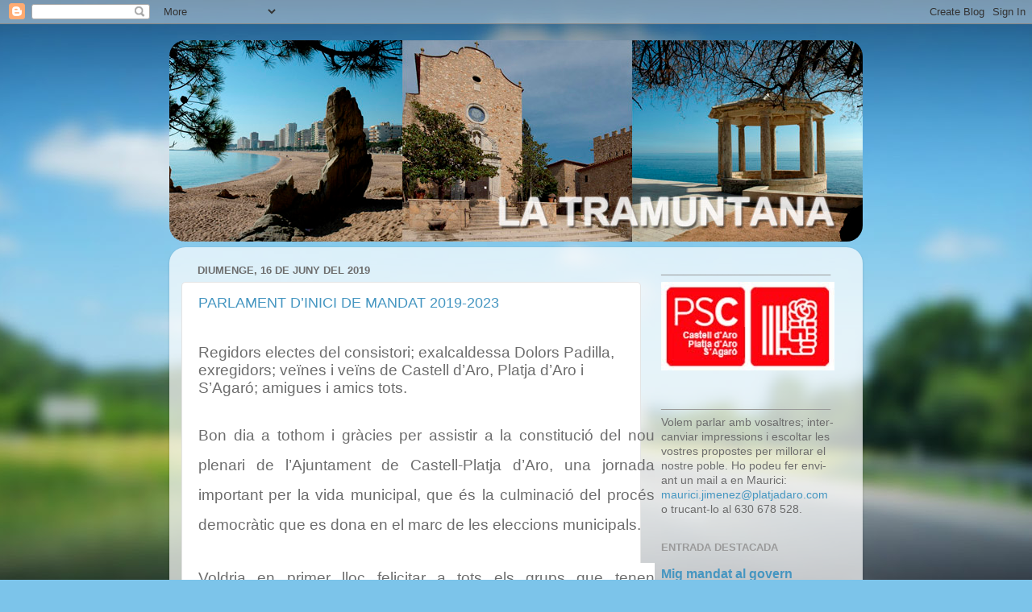

--- FILE ---
content_type: text/html; charset=UTF-8
request_url: https://tramuntanapsc.blogspot.com/
body_size: 17765
content:
<!DOCTYPE html>
<html class='v2' dir='ltr' xmlns='http://www.w3.org/1999/xhtml' xmlns:b='http://www.google.com/2005/gml/b' xmlns:data='http://www.google.com/2005/gml/data' xmlns:expr='http://www.google.com/2005/gml/expr'>
<head>
<link href='https://www.blogger.com/static/v1/widgets/335934321-css_bundle_v2.css' rel='stylesheet' type='text/css'/>
<meta content='width=1100' name='viewport'/>
<meta content='text/html; charset=UTF-8' http-equiv='Content-Type'/>
<meta content='blogger' name='generator'/>
<link href='https://tramuntanapsc.blogspot.com/favicon.ico' rel='icon' type='image/x-icon'/>
<link href='http://tramuntanapsc.blogspot.com/' rel='canonical'/>
<link rel="alternate" type="application/atom+xml" title="La Tramuntana - Atom" href="https://tramuntanapsc.blogspot.com/feeds/posts/default" />
<link rel="alternate" type="application/rss+xml" title="La Tramuntana - RSS" href="https://tramuntanapsc.blogspot.com/feeds/posts/default?alt=rss" />
<link rel="service.post" type="application/atom+xml" title="La Tramuntana - Atom" href="https://www.blogger.com/feeds/6235574495682449834/posts/default" />
<!--Can't find substitution for tag [blog.ieCssRetrofitLinks]-->
<meta content='http://tramuntanapsc.blogspot.com/' property='og:url'/>
<meta content='La Tramuntana' property='og:title'/>
<meta content='' property='og:description'/>
<title>La Tramuntana</title>
<style type='text/css'>@font-face{font-family:'Paytone One';font-style:normal;font-weight:400;font-display:swap;src:url(//fonts.gstatic.com/s/paytoneone/v25/0nksC9P7MfYHj2oFtYm2ChTigPvfiwq-FQc.woff2)format('woff2');unicode-range:U+0102-0103,U+0110-0111,U+0128-0129,U+0168-0169,U+01A0-01A1,U+01AF-01B0,U+0300-0301,U+0303-0304,U+0308-0309,U+0323,U+0329,U+1EA0-1EF9,U+20AB;}@font-face{font-family:'Paytone One';font-style:normal;font-weight:400;font-display:swap;src:url(//fonts.gstatic.com/s/paytoneone/v25/0nksC9P7MfYHj2oFtYm2ChTjgPvfiwq-FQc.woff2)format('woff2');unicode-range:U+0100-02BA,U+02BD-02C5,U+02C7-02CC,U+02CE-02D7,U+02DD-02FF,U+0304,U+0308,U+0329,U+1D00-1DBF,U+1E00-1E9F,U+1EF2-1EFF,U+2020,U+20A0-20AB,U+20AD-20C0,U+2113,U+2C60-2C7F,U+A720-A7FF;}@font-face{font-family:'Paytone One';font-style:normal;font-weight:400;font-display:swap;src:url(//fonts.gstatic.com/s/paytoneone/v25/0nksC9P7MfYHj2oFtYm2ChTtgPvfiwq-.woff2)format('woff2');unicode-range:U+0000-00FF,U+0131,U+0152-0153,U+02BB-02BC,U+02C6,U+02DA,U+02DC,U+0304,U+0308,U+0329,U+2000-206F,U+20AC,U+2122,U+2191,U+2193,U+2212,U+2215,U+FEFF,U+FFFD;}</style>
<style id='page-skin-1' type='text/css'><!--
/*-----------------------------------------------
Blogger Template Style
Name:     Picture Window
Designer: Blogger
URL:      www.blogger.com
----------------------------------------------- */
/* Content
----------------------------------------------- */
body {
font: normal normal 15px Arial, Tahoma, Helvetica, FreeSans, sans-serif;
color: #6d6d6d;
background: #7cc4ea url(//themes.googleusercontent.com/image?id=1OACCYOE0-eoTRTfsBuX1NMN9nz599ufI1Jh0CggPFA_sK80AGkIr8pLtYRpNUKPmwtEa) no-repeat fixed top center /* Credit: Josh Peterson */;
}
html body .region-inner {
min-width: 0;
max-width: 100%;
width: auto;
}
.content-outer {
font-size: 90%;
}
a:link {
text-decoration:none;
color: #4596c1;
}
a:visited {
text-decoration:none;
color: #7db5d3;
}
a:hover {
text-decoration:underline;
color: #51d1ff;
}
.content-outer {
background: transparent none repeat scroll top left;
-moz-border-radius: 0;
-webkit-border-radius: 0;
-goog-ms-border-radius: 0;
border-radius: 0;
-moz-box-shadow: 0 0 0 rgba(0, 0, 0, .15);
-webkit-box-shadow: 0 0 0 rgba(0, 0, 0, .15);
-goog-ms-box-shadow: 0 0 0 rgba(0, 0, 0, .15);
box-shadow: 0 0 0 rgba(0, 0, 0, .15);
margin: 20px auto;
}
.content-inner {
padding: 0;
}
/* Header
----------------------------------------------- */
.header-outer {
background: transparent none repeat-x scroll top left;
_background-image: none;
color: #ffffff;
-moz-border-radius: 0;
-webkit-border-radius: 0;
-goog-ms-border-radius: 0;
border-radius: 0;
}
.Header img, .Header #header-inner {
-moz-border-radius: 0;
-webkit-border-radius: 0;
-goog-ms-border-radius: 0;
border-radius: 0;
}
.header-inner .Header .titlewrapper,
.header-inner .Header .descriptionwrapper {
padding-left: 0;
padding-right: 0;
}
.Header h1 {
font: normal normal 42px Paytone One;
text-shadow: 1px 1px 3px rgba(0, 0, 0, 0.3);
}
.Header h1 a {
color: #ffffff;
}
.Header .description {
font-size: 130%;
}
/* Tabs
----------------------------------------------- */
.tabs-inner {
margin: .5em 20px 0;
padding: 0;
}
.tabs-inner .section {
margin: 0;
}
.tabs-inner .widget ul {
padding: 0;
background: transparent none repeat scroll bottom;
-moz-border-radius: 0;
-webkit-border-radius: 0;
-goog-ms-border-radius: 0;
border-radius: 0;
}
.tabs-inner .widget li {
border: none;
}
.tabs-inner .widget li a {
display: inline-block;
padding: .5em 1em;
margin-right: .25em;
color: #ffffff;
font: normal normal 15px Arial, Tahoma, Helvetica, FreeSans, sans-serif;
-moz-border-radius: 10px 10px 0 0;
-webkit-border-top-left-radius: 10px;
-webkit-border-top-right-radius: 10px;
-goog-ms-border-radius: 10px 10px 0 0;
border-radius: 10px 10px 0 0;
background: transparent url(//www.blogblog.com/1kt/transparent/black50.png) repeat scroll top left;
border-right: 1px solid transparent;
}
.tabs-inner .widget li:first-child a {
padding-left: 1.25em;
-moz-border-radius-topleft: 10px;
-moz-border-radius-bottomleft: 0;
-webkit-border-top-left-radius: 10px;
-webkit-border-bottom-left-radius: 0;
-goog-ms-border-top-left-radius: 10px;
-goog-ms-border-bottom-left-radius: 0;
border-top-left-radius: 10px;
border-bottom-left-radius: 0;
}
.tabs-inner .widget li.selected a,
.tabs-inner .widget li a:hover {
position: relative;
z-index: 1;
background: transparent url(//www.blogblog.com/1kt/transparent/white80.png) repeat scroll bottom;
color: #b73d3d;
-moz-box-shadow: 0 0 3px rgba(0, 0, 0, .15);
-webkit-box-shadow: 0 0 3px rgba(0, 0, 0, .15);
-goog-ms-box-shadow: 0 0 3px rgba(0, 0, 0, .15);
box-shadow: 0 0 3px rgba(0, 0, 0, .15);
}
/* Headings
----------------------------------------------- */
h2 {
font: bold normal 13px Arial, Tahoma, Helvetica, FreeSans, sans-serif;
text-transform: uppercase;
color: #9a9a9a;
margin: .5em 0;
}
/* Main
----------------------------------------------- */
.main-outer {
background: transparent url(//www.blogblog.com/1kt/transparent/white80.png) repeat scroll top left;
-moz-border-radius: 20px 20px 0 0;
-webkit-border-top-left-radius: 20px;
-webkit-border-top-right-radius: 20px;
-webkit-border-bottom-left-radius: 0;
-webkit-border-bottom-right-radius: 0;
-goog-ms-border-radius: 20px 20px 0 0;
border-radius: 20px 20px 0 0;
-moz-box-shadow: 0 1px 3px rgba(0, 0, 0, .15);
-webkit-box-shadow: 0 1px 3px rgba(0, 0, 0, .15);
-goog-ms-box-shadow: 0 1px 3px rgba(0, 0, 0, .15);
box-shadow: 0 1px 3px rgba(0, 0, 0, .15);
}
.main-inner {
padding: 15px 20px 20px;
}
.main-inner .column-center-inner {
padding: 0 0;
}
.main-inner .column-left-inner {
padding-left: 0;
}
.main-inner .column-right-inner {
padding-right: 0;
}
/* Posts
----------------------------------------------- */
h3.post-title {
margin: 0;
font: normal normal 18px Arial, Tahoma, Helvetica, FreeSans, sans-serif;
}
.comments h4 {
margin: 1em 0 0;
font: normal normal 18px Arial, Tahoma, Helvetica, FreeSans, sans-serif;
}
.date-header span {
color: #6d6d6d;
}
.post-outer {
background-color: #ffffff;
border: solid 1px #e4e4e4;
-moz-border-radius: 5px;
-webkit-border-radius: 5px;
border-radius: 5px;
-goog-ms-border-radius: 5px;
padding: 15px 20px;
margin: 0 -20px 20px;
}
.post-body {
line-height: 1.4;
font-size: 110%;
position: relative;
}
.post-header {
margin: 0 0 1.5em;
color: #a8a8a8;
line-height: 1.6;
}
.post-footer {
margin: .5em 0 0;
color: #a8a8a8;
line-height: 1.6;
}
#blog-pager {
font-size: 140%
}
#comments .comment-author {
padding-top: 1.5em;
border-top: dashed 1px #ccc;
border-top: dashed 1px rgba(128, 128, 128, .5);
background-position: 0 1.5em;
}
#comments .comment-author:first-child {
padding-top: 0;
border-top: none;
}
.avatar-image-container {
margin: .2em 0 0;
}
/* Comments
----------------------------------------------- */
.comments .comments-content .icon.blog-author {
background-repeat: no-repeat;
background-image: url([data-uri]);
}
.comments .comments-content .loadmore a {
border-top: 1px solid #51d1ff;
border-bottom: 1px solid #51d1ff;
}
.comments .continue {
border-top: 2px solid #51d1ff;
}
/* Widgets
----------------------------------------------- */
.widget ul, .widget #ArchiveList ul.flat {
padding: 0;
list-style: none;
}
.widget ul li, .widget #ArchiveList ul.flat li {
border-top: dashed 1px #ccc;
border-top: dashed 1px rgba(128, 128, 128, .5);
}
.widget ul li:first-child, .widget #ArchiveList ul.flat li:first-child {
border-top: none;
}
.widget .post-body ul {
list-style: disc;
}
.widget .post-body ul li {
border: none;
}
/* Footer
----------------------------------------------- */
.footer-outer {
color:#d5d5d5;
background: transparent url(//www.blogblog.com/1kt/transparent/black50.png) repeat scroll top left;
-moz-border-radius: 0 0 20px 20px;
-webkit-border-top-left-radius: 0;
-webkit-border-top-right-radius: 0;
-webkit-border-bottom-left-radius: 20px;
-webkit-border-bottom-right-radius: 20px;
-goog-ms-border-radius: 0 0 20px 20px;
border-radius: 0 0 20px 20px;
-moz-box-shadow: 0 1px 3px rgba(0, 0, 0, .15);
-webkit-box-shadow: 0 1px 3px rgba(0, 0, 0, .15);
-goog-ms-box-shadow: 0 1px 3px rgba(0, 0, 0, .15);
box-shadow: 0 1px 3px rgba(0, 0, 0, .15);
}
.footer-inner {
padding: 10px 20px 20px;
}
.footer-outer a {
color: #a9dff0;
}
.footer-outer a:visited {
color: #8bc6f0;
}
.footer-outer a:hover {
color: #51d1ff;
}
.footer-outer .widget h2 {
color: #b6b6b6;
}
/* Mobile
----------------------------------------------- */
html body.mobile {
height: auto;
}
html body.mobile {
min-height: 480px;
background-size: 100% auto;
}
.mobile .body-fauxcolumn-outer {
background: transparent none repeat scroll top left;
}
html .mobile .mobile-date-outer, html .mobile .blog-pager {
border-bottom: none;
background: transparent url(//www.blogblog.com/1kt/transparent/white80.png) repeat scroll top left;
margin-bottom: 10px;
}
.mobile .date-outer {
background: transparent url(//www.blogblog.com/1kt/transparent/white80.png) repeat scroll top left;
}
.mobile .header-outer, .mobile .main-outer,
.mobile .post-outer, .mobile .footer-outer {
-moz-border-radius: 0;
-webkit-border-radius: 0;
-goog-ms-border-radius: 0;
border-radius: 0;
}
.mobile .content-outer,
.mobile .main-outer,
.mobile .post-outer {
background: inherit;
border: none;
}
.mobile .content-outer {
font-size: 100%;
}
.mobile-link-button {
background-color: #4596c1;
}
.mobile-link-button a:link, .mobile-link-button a:visited {
color: #ffffff;
}
.mobile-index-contents {
color: #6d6d6d;
}
.mobile .tabs-inner .PageList .widget-content {
background: transparent url(//www.blogblog.com/1kt/transparent/white80.png) repeat scroll bottom;
color: #b73d3d;
}
.mobile .tabs-inner .PageList .widget-content .pagelist-arrow {
border-left: 1px solid transparent;
}

--></style>
<style id='template-skin-1' type='text/css'><!--
body {
min-width: 860px;
}
.content-outer, .content-fauxcolumn-outer, .region-inner {
min-width: 860px;
max-width: 860px;
_width: 860px;
}
.main-inner .columns {
padding-left: 0px;
padding-right: 260px;
}
.main-inner .fauxcolumn-center-outer {
left: 0px;
right: 260px;
/* IE6 does not respect left and right together */
_width: expression(this.parentNode.offsetWidth -
parseInt("0px") -
parseInt("260px") + 'px');
}
.main-inner .fauxcolumn-left-outer {
width: 0px;
}
.main-inner .fauxcolumn-right-outer {
width: 260px;
}
.main-inner .column-left-outer {
width: 0px;
right: 100%;
margin-left: -0px;
}
.main-inner .column-right-outer {
width: 260px;
margin-right: -260px;
}
#layout {
min-width: 0;
}
#layout .content-outer {
min-width: 0;
width: 800px;
}
#layout .region-inner {
min-width: 0;
width: auto;
}
--></style>
<link href='https://www.blogger.com/dyn-css/authorization.css?targetBlogID=6235574495682449834&amp;zx=a1a65df4-33ce-420b-968e-6a0e2f1b1764' media='none' onload='if(media!=&#39;all&#39;)media=&#39;all&#39;' rel='stylesheet'/><noscript><link href='https://www.blogger.com/dyn-css/authorization.css?targetBlogID=6235574495682449834&amp;zx=a1a65df4-33ce-420b-968e-6a0e2f1b1764' rel='stylesheet'/></noscript>
<meta name='google-adsense-platform-account' content='ca-host-pub-1556223355139109'/>
<meta name='google-adsense-platform-domain' content='blogspot.com'/>

</head>
<body class='loading variant-open'>
<div class='navbar section' id='navbar'><div class='widget Navbar' data-version='1' id='Navbar1'><script type="text/javascript">
    function setAttributeOnload(object, attribute, val) {
      if(window.addEventListener) {
        window.addEventListener('load',
          function(){ object[attribute] = val; }, false);
      } else {
        window.attachEvent('onload', function(){ object[attribute] = val; });
      }
    }
  </script>
<div id="navbar-iframe-container"></div>
<script type="text/javascript" src="https://apis.google.com/js/platform.js"></script>
<script type="text/javascript">
      gapi.load("gapi.iframes:gapi.iframes.style.bubble", function() {
        if (gapi.iframes && gapi.iframes.getContext) {
          gapi.iframes.getContext().openChild({
              url: 'https://www.blogger.com/navbar/6235574495682449834?origin\x3dhttps://tramuntanapsc.blogspot.com',
              where: document.getElementById("navbar-iframe-container"),
              id: "navbar-iframe"
          });
        }
      });
    </script><script type="text/javascript">
(function() {
var script = document.createElement('script');
script.type = 'text/javascript';
script.src = '//pagead2.googlesyndication.com/pagead/js/google_top_exp.js';
var head = document.getElementsByTagName('head')[0];
if (head) {
head.appendChild(script);
}})();
</script>
</div></div>
<div itemscope='itemscope' itemtype='http://schema.org/Blog' style='display: none;'>
<meta content='La Tramuntana' itemprop='name'/>
</div>
<div class='body-fauxcolumns'>
<div class='fauxcolumn-outer body-fauxcolumn-outer'>
<div class='cap-top'>
<div class='cap-left'></div>
<div class='cap-right'></div>
</div>
<div class='fauxborder-left'>
<div class='fauxborder-right'></div>
<div class='fauxcolumn-inner'>
</div>
</div>
<div class='cap-bottom'>
<div class='cap-left'></div>
<div class='cap-right'></div>
</div>
</div>
</div>
<div class='content'>
<div class='content-fauxcolumns'>
<div class='fauxcolumn-outer content-fauxcolumn-outer'>
<div class='cap-top'>
<div class='cap-left'></div>
<div class='cap-right'></div>
</div>
<div class='fauxborder-left'>
<div class='fauxborder-right'></div>
<div class='fauxcolumn-inner'>
</div>
</div>
<div class='cap-bottom'>
<div class='cap-left'></div>
<div class='cap-right'></div>
</div>
</div>
</div>
<div class='content-outer'>
<div class='content-cap-top cap-top'>
<div class='cap-left'></div>
<div class='cap-right'></div>
</div>
<div class='fauxborder-left content-fauxborder-left'>
<div class='fauxborder-right content-fauxborder-right'></div>
<div class='content-inner'>
<header style='border-radius:20px ; overflow:hidden'>
<div class='header-outer'>
<div class='header-cap-top cap-top'>
<div class='cap-left'></div>
<div class='cap-right'></div>
</div>
<div class='fauxborder-left header-fauxborder-left'>
<div class='fauxborder-right header-fauxborder-right'></div>
<div class='region-inner header-inner'>
<div class='header section' id='header'><div class='widget Header' data-version='1' id='Header1'>
<div id='header-inner'>
<a href='https://tramuntanapsc.blogspot.com/' style='display: block'>
<img alt='La Tramuntana' height='250px; ' id='Header1_headerimg' src='https://blogger.googleusercontent.com/img/b/R29vZ2xl/AVvXsEiLCJGqANo89yID5Q92cIf71BgoTIwDbvS_FNfSxO6e3y4TsyQQUKxEHLj_qduLlmkjkGYOsNxRCH9VRnk2q3mvWJewf88zODB-LXSTiAC0GaOiW2zw1PHKBp0E8Otm36Q_edK0vLn4yQm8/s1600/Blog05.jpg' style='display: block' width='860px; '/>
</a>
</div>
</div></div>
</div>
</div>
<div class='header-cap-bottom cap-bottom'>
<div class='cap-left'></div>
<div class='cap-right'></div>
</div>
</div>
</header>
<div class='tabs-outer'>
<div class='tabs-cap-top cap-top'>
<div class='cap-left'></div>
<div class='cap-right'></div>
</div>
<div class='fauxborder-left tabs-fauxborder-left'>
<div class='fauxborder-right tabs-fauxborder-right'></div>
<div class='region-inner tabs-inner'>
<div class='tabs no-items section' id='crosscol'></div>
<div class='tabs no-items section' id='crosscol-overflow'></div>
</div>
</div>
<div class='tabs-cap-bottom cap-bottom'>
<div class='cap-left'></div>
<div class='cap-right'></div>
</div>
</div>
<div class='main-outer'>
<div class='main-cap-top cap-top'>
<div class='cap-left'></div>
<div class='cap-right'></div>
</div>
<div class='fauxborder-left main-fauxborder-left'>
<div class='fauxborder-right main-fauxborder-right'></div>
<div class='region-inner main-inner'>
<div class='columns fauxcolumns'>
<div class='fauxcolumn-outer fauxcolumn-center-outer'>
<div class='cap-top'>
<div class='cap-left'></div>
<div class='cap-right'></div>
</div>
<div class='fauxborder-left'>
<div class='fauxborder-right'></div>
<div class='fauxcolumn-inner'>
</div>
</div>
<div class='cap-bottom'>
<div class='cap-left'></div>
<div class='cap-right'></div>
</div>
</div>
<div class='fauxcolumn-outer fauxcolumn-left-outer'>
<div class='cap-top'>
<div class='cap-left'></div>
<div class='cap-right'></div>
</div>
<div class='fauxborder-left'>
<div class='fauxborder-right'></div>
<div class='fauxcolumn-inner'>
</div>
</div>
<div class='cap-bottom'>
<div class='cap-left'></div>
<div class='cap-right'></div>
</div>
</div>
<div class='fauxcolumn-outer fauxcolumn-right-outer'>
<div class='cap-top'>
<div class='cap-left'></div>
<div class='cap-right'></div>
</div>
<div class='fauxborder-left'>
<div class='fauxborder-right'></div>
<div class='fauxcolumn-inner'>
</div>
</div>
<div class='cap-bottom'>
<div class='cap-left'></div>
<div class='cap-right'></div>
</div>
</div>
<!-- corrects IE6 width calculation -->
<div class='columns-inner'>
<div class='column-center-outer'>
<div class='column-center-inner'>
<div class='main section' id='main'><div class='widget Blog' data-version='1' id='Blog1'>
<div class='blog-posts hfeed'>

          <div class="date-outer">
        
<h2 class='date-header'><span>diumenge, 16 de juny del 2019</span></h2>

          <div class="date-posts">
        
<div class='post-outer'>
<div class='post hentry' itemprop='blogPost' itemscope='itemscope' itemtype='http://schema.org/BlogPosting'>
<meta content='6235574495682449834' itemprop='blogId'/>
<meta content='7244984231121233124' itemprop='postId'/>
<a name='7244984231121233124'></a>
<h3 class='post-title entry-title' itemprop='name'>
<a href='https://tramuntanapsc.blogspot.com/2019/06/parlament-dinici-de-mandat-2019-2023.html'>PARLAMENT D&#8217;INICI DE MANDAT 2019-2023</a>
</h3>
<div class='post-header'>
<div class='post-header-line-1'></div>
</div>
<div class='post-body entry-content' id='post-body-7244984231121233124' itemprop='description articleBody'>
<div dir="ltr" style="text-align: left;" trbidi="on">
<br />
<div class="MsoNormal" style="line-height: normal;">
<span style="font-size: 14pt; text-align: justify;">Regidors electes del consistori; exalcaldessa
Dolors Padilla, exregidors; veïnes i veïns de Castell d&#8217;Aro, Platja d&#8217;Aro i
S&#8217;Agaró; amigues i amics tots.</span></div>
<div class="MsoNormal" style="line-height: 200%; margin-right: -1.0cm; text-align: justify;">
<br /></div>
<div class="MsoNormal" style="line-height: 200%; margin-right: -1.0cm; text-align: justify;">
<span style="font-size: 14.0pt; line-height: 200%; mso-bidi-font-family: Calibri; mso-bidi-theme-font: minor-latin;">Bon dia a tothom i gràcies per assistir a la
constitució del nou plenari de l&#8217;Ajuntament de Castell-Platja d&#8217;Aro, una
jornada important per la vida municipal, que és la culminació del procés
democràtic que es dona en el marc de les eleccions municipals. <o:p></o:p></span></div>
<div class="MsoNormal" style="line-height: 200%; margin-right: -1.0cm; text-align: justify;">
<br /></div>
<div class="MsoNormal" style="background: white; line-height: 200%; margin-right: -1.0cm; text-align: justify;">
<span style="font-size: 14.0pt; line-height: 200%; mso-bidi-font-family: Calibri; mso-bidi-theme-font: minor-latin; mso-fareast-font-family: &quot;Times New Roman&quot;; mso-fareast-language: ES;">Voldria en primer lloc
felicitar a tots els grups que tenen representació en aquest nou plenari: Junts
per Castell-Platja d&#8217;Aro, Esquerra Republicana de Catalunya, la Vall d&#8217;Aro en
Comú, Ciutadans i, en especial, a SOM, per la seva primera incorporació a la
gestió municipal; també donar la benvinguda als nous regidors electes:
Christian Prat, Pilar Rojas, Joel Masdeu, Mònica Mir, Joan Barceló, Jenny
Xufré, Adrià Tauler, Sònia Sánchez, Carlos Mendez i Josep Amat. Representants
tots de la ciutadania amb diferents visions sobre la gestió del que és públic,
i que estic segur que fan a aquest plenari més plural i representatiu de les
diferents opinions i visions dels veïns de Castell d&#8217;Aro, Platja d&#8217;Aro i
S&#8217;Agaró. <o:p></o:p></span></div>
<div class="MsoNormal" style="line-height: 200%; margin-right: -1.0cm; text-align: justify;">
<br /></div>
<div class="MsoNormal" style="line-height: 200%; margin-right: -1.0cm; text-align: justify;">
<br /></div>
<div class="MsoNormal" style="line-height: 200%; margin-right: -1.0cm; text-align: justify;">
<br /></div>
<div class="MsoNormal" style="line-height: 200%; margin-right: -1.0cm; text-align: justify;">
<span style="font-size: 14.0pt; line-height: 200%; mso-bidi-font-family: Calibri; mso-bidi-theme-font: minor-latin;">Avui fa quatre anys, en el moment d&#8217;iniciar el
mandat 2015-2019, ens vàrem comprometre davant vostre a lluitar contra l&#8217;atur,
a millorar la promoció i l&#8217;activitat de la nostra vila turística, a treballar pel
benestar dels nostres veïns amb proximitat, transparència, i fomentant
polítiques de participació ciutadana ; reptes que hem afrontat amb diàleg
constant i corresponsabilitat, assolint resultats dels que estem molt satisfets.
<o:p></o:p></span></div>
<div class="MsoNormal" style="line-height: 200%; margin-right: -1.0cm; text-align: justify;">
<br /></div>
<div class="MsoNormal" style="line-height: 200%; margin-right: -1.0cm; text-align: justify;">
<span style="font-size: 14.0pt; line-height: 200%; mso-bidi-font-family: Calibri; mso-bidi-theme-font: minor-latin;">Però cal reconèixer que sols no ho hauríem
pogut fer. Cal agrair la tasca i el paper que han jugat els diversos sectors i
col&#183;lectius empresarials i socials del municipi, i cadascuna de les ciutadanes
i ciutadans a nivell individual i familiar. També cal posar en valor la tasca dels
professionals de l&#8217;Ajuntament, i dels grups municipals que han fet oposició
constructiva, amb un especial reconeixement a aquells companys de govern i
oposició que no continuaran al consistori com la Dolors Guirado, Josep Ma
Soler, Imma Gelabert, Antoni Botellé, Lluís Pujol, Miquel Àngel Chamorro, Estel
Rodríguez, Robert Rodríguez, Marta Caballero i Peter Kosidlo. També un
agraïment especial a l&#8217;exalcalde Joan Giraut, que treballarà aquesta
legislatura des de la oposició. A tots ells, gràcies, de veritat.<o:p></o:p></span></div>
<div class="MsoNormal" style="line-height: 200%; margin-right: -1.0cm; text-align: justify;">
<br /></div>
<div class="MsoNormal" style="line-height: 200%; margin-right: -1.0cm; text-align: justify;">
<br /></div>
<div class="MsoNormal" style="line-height: 200%; margin-right: -1.0cm; text-align: justify;">
<br /></div>
<div class="MsoNormal" style="line-height: 200%; margin-right: -1.0cm; text-align: justify;">
<span style="font-size: 14.0pt; line-height: 200%; mso-bidi-font-family: Calibri; mso-bidi-theme-font: minor-latin;">Avui reiniciem un comptador que ens posa per
davant de quatre anys de nous reptes i oportunitats, on el nou equip de govern,
format per el Partit dels Socialistes de Catalunya, Esquerra Republicana de
Catalunya i La Vall d&#8217;Aro en Comú, aposta per accions que millorin la vida dels
veïns de Castell d&#8217;Aro, Platja d&#8217;Aro i S&#8217;Agaró, que facin més atractiva la
nostra destinació turística i comercial, que promocionin el territori de forma
sostenible i ens situïn com a pioners com a vila preocupada per el nostre medi
ambient, que facin bandera de l&#8217;esport i la cultura com a eines de vertebració
social i turística, o accions que posin la memòria del nostre poble dins
l&#8217;espai educatiu però també com a valor diferencial per als nostres visitants.<o:p></o:p></span></div>
<div class="MsoNormal" style="line-height: 200%; margin-right: -1.0cm; text-align: justify;">
<br /></div>
<div class="MsoNormal" style="line-height: 200%; margin-right: -1.0cm; text-align: justify;">
<span style="font-size: 14.0pt; line-height: 200%; mso-bidi-font-family: Calibri; mso-bidi-theme-font: minor-latin;">Feina a fer que no podem ni voldrem fer sols,
i es que els tres grups que conformem el nou govern entenem la gestió local moderna
com un espai de treball compartit i corresponsable amb les entitats i amb la
ciutadania, on la proximitat, la participació, la recerca de consensos i la
transparència han de permetre que prioritzem accions, inversions i formes que
els nostres veïns esperen i desitgen, com són aquelles definides en l&#8217;actual
Pla de Comerç, en el Pla d&#8217;Equipaments Municipals, o en la implementació del
model relacional-vincular &#8216;Valor Humà&#8217; a les Àrees d&#8217;Atenció a les Persones.<o:p></o:p></span></div>
<div class="MsoNormal" style="line-height: 200%; margin-right: -1.0cm; text-align: justify;">
<br /></div>
<div class="MsoNormal" style="line-height: 200%; margin-right: -1.0cm; text-align: justify;">
<br /></div>
<div class="MsoNormal" style="line-height: 200%; margin-right: -1.0cm; text-align: justify;">
<br /></div>
<div class="MsoNormal" style="line-height: 200%; margin-right: -1.0cm; text-align: justify;">
<br /></div>
<div class="MsoNormal" style="line-height: 200%; margin-right: -1.0cm; text-align: justify;">
<span style="font-size: 14.0pt; line-height: 200%; mso-bidi-font-family: Calibri; mso-bidi-theme-font: minor-latin;">En l&#8217;horitzó cal destacar la nova Escola
Fanals d&#8217;Aro, l&#8217;ampliació de la Biblioteca Mercè Rodoreda, la creació del Museu
d&#8217;Història Local, l&#8217;ampliació de la zona esportiva municipal a Castell d&#8217;Aro,
les connexions peatonals i en carrils bici entre nuclis, la promoció de
vivendes de protecció oficial, la nova Llar d&#8217;Infants de Castell d&#8217;Aro, el nou
espai social a S&#8217;Agaró, o l&#8217;ampliació del Parc dels Estanys.<o:p></o:p></span></div>
<div class="MsoNormal" style="line-height: 200%; margin-right: -1.0cm; text-align: justify;">
<br /></div>
<div class="MsoNormal" style="line-height: 200%; margin-right: -1.0cm; text-align: justify;">
<span style="font-size: 14.0pt; line-height: 200%; mso-bidi-font-family: Calibri; mso-bidi-theme-font: minor-latin;">Alhora estem convençuts que en aquest proper
mandat serem capaços de resoldre tres grans reivindicacions històriques per al
nostre municipi: l&#8217;acabament del Passeig Marítim de Platja d&#8217;Aro fins a Port
d&#8217;Aro; la renovació de les xarxes de sanejament, <span style="mso-spacerun: yes;">&nbsp;</span>i iniciar la reurbanització de les
urbanitzacions que encara no han estat recepcionades per l&#8217;Ajuntament.<o:p></o:p></span></div>
<div class="MsoNormal" style="line-height: 200%; margin-right: -1.0cm; text-align: justify;">
<br /></div>
<div class="MsoNormal" style="line-height: 200%; margin-right: -1.0cm; text-align: justify;">
<span style="font-size: 14.0pt; line-height: 200%; mso-bidi-font-family: Calibri; mso-bidi-theme-font: minor-latin;">És un full de ruta ambiciós, però alhora
realista. El nou govern incorpora veïns de Castell d&#8217;Aro, Platja d&#8217;Aro i
S&#8217;Agaró que <i>compartim somnis</i>; regidors que volem <i>caminar lluny</i>
amb il&#183;lusió, seny, capacitat de treball i visió; un govern estable i fort on
volem que ens trobeu al <i>vostre costat</i> per treballar amb vosaltres i per
vosaltres, i que voldrem treballar buscant consensos amb la resta de grups
municipals.<o:p></o:p></span></div>
<div class="MsoNormal" style="line-height: 200%; margin-right: -1.0cm; text-align: justify;">
<br /></div>
<div class="MsoNormal" style="background: white; line-height: 200%; margin-right: -1.0cm; text-align: justify;">
<br /></div>
<div class="MsoNormal" style="background: white; line-height: 200%; margin-right: -1.0cm; text-align: justify;">
<span style="font-size: 14.0pt; line-height: 200%; mso-bidi-font-family: Calibri; mso-bidi-theme-font: minor-latin; mso-fareast-font-family: &quot;Times New Roman&quot;; mso-fareast-language: ES;">No vull acabar sense
donar les gràcies, gràcies als veïns que han recolzat i segueixen recolzant el
projecte que compartim per Castell d&#8217;Aro, Platja d&#8217;Aro i S&#8217;Agaró; gràcies als
companys de projecte que m&#8217;han deixat treballar al seu costat per millorar el
poble entre tots; i gràcies als companys de govern per posar el poble al centre
de totes les nostres decisions. Moltes gràcies a tots. <o:p></o:p></span></div>
<div class="MsoNormal" style="line-height: 200%; margin-right: -1.0cm; text-align: justify;">
<br /></div>
<br /></div>
<div style='clear: both;'></div>
</div>
<div class='post-footer'>
<div class='post-footer-line post-footer-line-1'><span class='post-author vcard'>
Publicado por
<span class='fn' itemprop='author' itemscope='itemscope' itemtype='http://schema.org/Person'>
<span itemprop='name'>MauriciJ</span>
</span>
</span>
<span class='post-timestamp'>
</span>
<span class='post-comment-link'>
<a class='comment-link' href='https://tramuntanapsc.blogspot.com/2019/06/parlament-dinici-de-mandat-2019-2023.html#comment-form' onclick=''>
Cap comentari:
  </a>
</span>
<span class='post-icons'>
<span class='item-action'>
<a href='https://www.blogger.com/email-post/6235574495682449834/7244984231121233124' title='Enviar missatge per correu electrònic'>
<img alt="" class="icon-action" height="13" src="//img1.blogblog.com/img/icon18_email.gif" width="18">
</a>
</span>
<span class='item-control blog-admin pid-1290324826'>
<a href='https://www.blogger.com/post-edit.g?blogID=6235574495682449834&postID=7244984231121233124&from=pencil' title='Modificar el missatge'>
<img alt='' class='icon-action' height='18' src='https://resources.blogblog.com/img/icon18_edit_allbkg.gif' width='18'/>
</a>
</span>
</span>
<div class='post-share-buttons goog-inline-block'>
<a class='goog-inline-block share-button sb-email' href='https://www.blogger.com/share-post.g?blogID=6235574495682449834&postID=7244984231121233124&target=email' target='_blank' title='Envia per correu electrònic'><span class='share-button-link-text'>Envia per correu electrònic</span></a><a class='goog-inline-block share-button sb-blog' href='https://www.blogger.com/share-post.g?blogID=6235574495682449834&postID=7244984231121233124&target=blog' onclick='window.open(this.href, "_blank", "height=270,width=475"); return false;' target='_blank' title='BlogThis!'><span class='share-button-link-text'>BlogThis!</span></a><a class='goog-inline-block share-button sb-twitter' href='https://www.blogger.com/share-post.g?blogID=6235574495682449834&postID=7244984231121233124&target=twitter' target='_blank' title='Comparteix a X'><span class='share-button-link-text'>Comparteix a X</span></a><a class='goog-inline-block share-button sb-facebook' href='https://www.blogger.com/share-post.g?blogID=6235574495682449834&postID=7244984231121233124&target=facebook' onclick='window.open(this.href, "_blank", "height=430,width=640"); return false;' target='_blank' title='Comparteix a Facebook'><span class='share-button-link-text'>Comparteix a Facebook</span></a><a class='goog-inline-block share-button sb-pinterest' href='https://www.blogger.com/share-post.g?blogID=6235574495682449834&postID=7244984231121233124&target=pinterest' target='_blank' title='Comparteix a Pinterest'><span class='share-button-link-text'>Comparteix a Pinterest</span></a>
</div>
</div>
<div class='post-footer-line post-footer-line-2'><span class='post-labels'>
</span>
</div>
<div class='post-footer-line post-footer-line-3'><span class='post-location'>
</span>
</div>
</div>
</div>
</div>

          </div></div>
        

          <div class="date-outer">
        
<h2 class='date-header'><span>dimarts, 8 de gener del 2019</span></h2>

          <div class="date-posts">
        
<div class='post-outer'>
<div class='post hentry' itemprop='blogPost' itemscope='itemscope' itemtype='http://schema.org/BlogPosting'>
<meta content='6235574495682449834' itemprop='blogId'/>
<meta content='7035319573583763104' itemprop='postId'/>
<a name='7035319573583763104'></a>
<h3 class='post-title entry-title' itemprop='name'>
<a href='https://tramuntanapsc.blogspot.com/2019/01/seguim-treballant-per-que-el-dema-sigui.html'>Seguim treballant per què el demà sigui millor que l&#8217;avui.</a>
</h3>
<div class='post-header'>
<div class='post-header-line-1'></div>
</div>
<div class='post-body entry-content' id='post-body-7035319573583763104' itemprop='description articleBody'>
<div dir="ltr" style="text-align: left;" trbidi="on">
<br />
<div class="MsoNormal" style="background: white; line-height: 150%; margin-bottom: .0001pt; margin-bottom: 0cm; text-align: justify;">
Iniciarem
en breu la recta final del mandat 2015-2019 aprovant les ordenances fiscals i els
darrers pressupostos de la legislatura,&nbsp;
un últim impuls per aconseguir consolidar o acabar de posar en marxa les
propostes i projectes que ens vàrem comprometre electoralment a iniciar, i que principalment
busquen la millora de la vida dels nostres conciutadans i la millora de Castell
d&#8217;Aro, Platja d&#8217;Aro i S&#8217;Agaró com a entorn natural, cultural i comercial.</div>
<div class="MsoNormal" style="background: white; line-height: 150%; margin-bottom: .0001pt; margin-bottom: 0cm; text-align: justify;">
<br /></div>
<div class="MsoNormal" style="line-height: 150%; margin-bottom: .0001pt; margin-bottom: 0cm; text-align: justify;">
Creiem que és un moment de rendir comptes i fer
revisió d&#8217;allò al que ens vàrem comprometre al 2015 al nostre programa
electoral, i ho volem fer revisant el grau de compliment dels 50 compromisos
adquirits; és per aquest motiu que teniu a la vostra disponibilitat el web <span class="MsoHyperlink"><span style="mso-color-alt: windowtext;"><a href="http://www.compromisospsc.com/"><span style="mso-color-alt: windowtext;">www.compromisospsc.com</span></a></span></span><span class="MsoHyperlink"><span style="mso-color-alt: windowtext; text-decoration: none; text-underline: none;"> actualitzat</span></span>, a on expliquem el que hem fet
i el que no hem pogut fer, i a on volem mostrar-nos amb total transparència. Un
espai on els resultats són fruits del treball fet per tot l&#8217;equip de govern,
però on subratllem allò fet en base als compromisos dipositats en el programa
al que des del Grup Municipal del PSC ens vàrem presentar a les darreres
eleccions municipals.<span style="mso-spacerun: yes;">&nbsp; </span><o:p></o:p></div>
<div class="MsoNormal" style="background: white; line-height: 150%; margin-bottom: .0001pt; margin-bottom: 0cm; text-align: justify;">
<br /></div>
<div class="MsoNormal" style="background: white; line-height: 150%; margin-bottom: .0001pt; margin-bottom: 0cm; text-align: justify;">
<span style="mso-bidi-font-family: Arial; mso-fareast-font-family: &quot;Times New Roman&quot;; mso-fareast-language: ES;">Arribem
al 2019 com a final d&#8217;una etapa, però recordant que el que a vegades sembla el
final pot ser en realitat un nou començament; seguim amb ganes de treballar per
fer un poble millor, en el què tots puguem viure amb plenitud i a on puguem
desenvolupar plenament la nostra vida, i a on els milers de persones que ens
visiten any rere any es trobin amb la millor de les nostres versions. Encetem
un nou any 2019 ple d&#8217;il&#183;lusions i desitjos, amb noves oportunitats per treure
el millor de tots nosaltres, estem segurs que entre tots ho farem possible.
Gràcies per la confiança al llarg d&#8217;aquests quatre anys, tingueu tots bones i
felices festes!<o:p></o:p></span></div>
<br /></div>
<div style='clear: both;'></div>
</div>
<div class='post-footer'>
<div class='post-footer-line post-footer-line-1'><span class='post-author vcard'>
Publicado por
<span class='fn' itemprop='author' itemscope='itemscope' itemtype='http://schema.org/Person'>
<span itemprop='name'>MauriciJ</span>
</span>
</span>
<span class='post-timestamp'>
</span>
<span class='post-comment-link'>
<a class='comment-link' href='https://tramuntanapsc.blogspot.com/2019/01/seguim-treballant-per-que-el-dema-sigui.html#comment-form' onclick=''>
Cap comentari:
  </a>
</span>
<span class='post-icons'>
<span class='item-action'>
<a href='https://www.blogger.com/email-post/6235574495682449834/7035319573583763104' title='Enviar missatge per correu electrònic'>
<img alt="" class="icon-action" height="13" src="//img1.blogblog.com/img/icon18_email.gif" width="18">
</a>
</span>
<span class='item-control blog-admin pid-1290324826'>
<a href='https://www.blogger.com/post-edit.g?blogID=6235574495682449834&postID=7035319573583763104&from=pencil' title='Modificar el missatge'>
<img alt='' class='icon-action' height='18' src='https://resources.blogblog.com/img/icon18_edit_allbkg.gif' width='18'/>
</a>
</span>
</span>
<div class='post-share-buttons goog-inline-block'>
<a class='goog-inline-block share-button sb-email' href='https://www.blogger.com/share-post.g?blogID=6235574495682449834&postID=7035319573583763104&target=email' target='_blank' title='Envia per correu electrònic'><span class='share-button-link-text'>Envia per correu electrònic</span></a><a class='goog-inline-block share-button sb-blog' href='https://www.blogger.com/share-post.g?blogID=6235574495682449834&postID=7035319573583763104&target=blog' onclick='window.open(this.href, "_blank", "height=270,width=475"); return false;' target='_blank' title='BlogThis!'><span class='share-button-link-text'>BlogThis!</span></a><a class='goog-inline-block share-button sb-twitter' href='https://www.blogger.com/share-post.g?blogID=6235574495682449834&postID=7035319573583763104&target=twitter' target='_blank' title='Comparteix a X'><span class='share-button-link-text'>Comparteix a X</span></a><a class='goog-inline-block share-button sb-facebook' href='https://www.blogger.com/share-post.g?blogID=6235574495682449834&postID=7035319573583763104&target=facebook' onclick='window.open(this.href, "_blank", "height=430,width=640"); return false;' target='_blank' title='Comparteix a Facebook'><span class='share-button-link-text'>Comparteix a Facebook</span></a><a class='goog-inline-block share-button sb-pinterest' href='https://www.blogger.com/share-post.g?blogID=6235574495682449834&postID=7035319573583763104&target=pinterest' target='_blank' title='Comparteix a Pinterest'><span class='share-button-link-text'>Comparteix a Pinterest</span></a>
</div>
</div>
<div class='post-footer-line post-footer-line-2'><span class='post-labels'>
</span>
</div>
<div class='post-footer-line post-footer-line-3'><span class='post-location'>
</span>
</div>
</div>
</div>
</div>

          </div></div>
        

          <div class="date-outer">
        
<h2 class='date-header'><span>dijous, 29 de novembre del 2018</span></h2>

          <div class="date-posts">
        
<div class='post-outer'>
<div class='post hentry' itemprop='blogPost' itemscope='itemscope' itemtype='http://schema.org/BlogPosting'>
<meta content='6235574495682449834' itemprop='blogId'/>
<meta content='8283179025901233674' itemprop='postId'/>
<a name='8283179025901233674'></a>
<h3 class='post-title entry-title' itemprop='name'>
<a href='https://tramuntanapsc.blogspot.com/2018/11/sobre-el-patrocini-de-la-pista-de-gel.html'>Sobre el patrocini de la pista de gel a Pepe&#8217;s</a>
</h3>
<div class='post-header'>
<div class='post-header-line-1'></div>
</div>
<div class='post-body entry-content' id='post-body-8283179025901233674' itemprop='description articleBody'>
<div dir="ltr" style="text-align: left;" trbidi="on">
<br />
<div class="MsoNormal" style="text-align: justify;">
Des de l&#8217;inici de l&#8217;any 2018 vàrem
estar treballant per promoure una pista de gel en el municipi; una acció de dinamització
durant la campanya de Nadal que havia estat proposada en diverses ocasions en
reunions amb associacions de comerciants i empresaris, amb l&#8217;objectiu de que
aquesta activitat lúdica ens ajudés a atraure visitants en una temporada tan
important com és el Nadal.<o:p></o:p></div>
<div class="MsoNormal" style="text-align: justify;">
<br /></div>
<div class="MsoNormal" style="text-align: justify;">
La primera proposta la vàrem
dirigir a dinamitzar una pista de gel pagada íntegrament des de l&#8217;Ajuntament, i
que l&#8217;activitat es pogués desenvolupar en una zona propera al centre com podia
ser Plaça Europa o Plaça Major. Vàrem rebre diferents pressupostos, i vàrem recollir
diferents opinions tècniques, i la proposta va quedar inicialment dibuixada en
una inversió de lloguer i gestió de pista amb un cost d&#8217;uns 40.000 &#8364; més IVA i
una despesa en electricitat d&#8217;entre 10.000&#8364; i 15.000&#8364;.</div>
<div class="MsoNormal" style="text-align: justify;">
&nbsp; <span style="mso-spacerun: yes;">&nbsp;</span><span style="mso-spacerun: yes;">&nbsp;</span><span style="mso-spacerun: yes;">&nbsp;</span><o:p></o:p></div>
<div class="MsoNormal" style="text-align: justify;">
La segona proposta va anar en la
línia que finalment hem acabant actuant, un acord de patrocini amb una
aportació de 16.000&#8364; IVA inclòs de l&#8217;Ajuntament de Castell-Platja d&#8217;Aro a la
pista de gel de <span style="mso-spacerun: yes;">&nbsp;</span>Pepe&#8217;s Parc que queda
recollida en un acord de Junta de Govern Local de data 8 de novembre de 2018, avalat
per un acord de col&#183;laboració amb les entitats empresarials del municipi en el
Consell Local de Desenvolupament Econòmic de data 5 d&#8217;octubre de 2018, i explicat
en Informativa de 5 de novembre sense cap aportació en contra de cap grup
polític municipal.<o:p></o:p></div>
<div class="MsoNormal" style="text-align: justify;">
<br /></div>
<div class="MsoNormal" style="text-align: justify;">
Aquest acord comporta una sèrie
de contraprestacions:<o:p></o:p></div>
<div class="MsoNormal" style="text-align: justify;">
<br /></div>
<div class="MsoNormal" style="text-align: justify;">
- Incloure la marca &#8220;Platja
d&#8217;Aro&#8221; en totes les comunicacions que duguin a terme relacionades amb
l&#8217;esdeveniment.<o:p></o:p></div>
<div class="MsoNormal" style="text-align: justify;">
- Situar una tanca publicitària
incloent la marca &#8220;Platja d&#8217;Aro&#8221; en el lloc on es durà a terme l&#8217;esdeveniment.<o:p></o:p></div>
<div class="MsoNormal" style="text-align: justify;">
- Facilitar l&#8217;entrada gratuïta a
la pista de gel als escolars de Castell-Platja d&#8217;Aro, fixant un dia de
gratuïtat per les tres escoles i l&#8217;institut.<o:p></o:p></div>
<div class="MsoNormal" style="text-align: justify;">
- Vehicular descomptes 2x1 a
l&#8217;activitat de pista de gel a través dels comerços locals, Pessebre Vivent, Mar
dels Nens, i altres activitats de la Campanya de Nadal 2018 que siguin
oportunes.<o:p></o:p></div>
<div class="MsoNormal" style="text-align: justify;">
- Participar de l&#8217;inici de la
Campanya de Nadal organitzada per l&#8217;Ajuntament.<o:p></o:p></div>
<div class="MsoNormal" style="text-align: justify;">
<br /></div>
<div class="MsoNormal" style="text-align: justify;">
Hem valorat aquest acció pensant
principalment en l&#8217;impacte econòmic en el municipi, i per fer-ho s&#8217;han tingut
en compte diferents aspectes per determinar el seu retorn:<o:p></o:p></div>
<div class="MsoNormal" style="text-align: justify;">
<br /></div>
<div class="MsoNormal" style="text-align: justify;">
- El públic objectiu de la pista
de gel a assolir marcat per el parc d&#8217;atraccions Pepe&#8217;s és d&#8217;entre 3.000 i
5.000 usuaris de perfil familiar, infantil i juvenil. Públic objectiu viable en
relació a accions similars en altres municipis.<o:p></o:p></div>
<div class="MsoNormal" style="text-align: justify;">
- Obrir la pista de gel permet al
parc d&#8217;atraccions Pepe&#8217;s estar operatiu en època nadalenca, element tractor de
públic familiar principalment en cap de setmana i festius, que se sumarà a la
oferta lúdica de la temporada de Nadal. Amb objectius d&#8217;assolir una xifra de
visitants de 4.000 a 6.000 usuaris amb la pista de gel.<o:p></o:p></div>
<div class="MsoNormal" style="text-align: justify;">
- Inversió publicitària de PP&#8217;S
Parc en publicitat en mitjans i xarxes socials que es sumarà a les inversions
publicitàries públiques i privades que es fan per la campanya de Nadal.<o:p></o:p></div>
<div class="MsoNormal" style="text-align: justify;">
<br /></div>
<div class="MsoNormal" style="text-align: justify;">
Pensem doncs que és una activitat
que sumarà, una activitat que formarà part de la xarxa d&#8217;accions de dinamització,
amb col&#183;laboració amb centres educatius, entitats esportives Pessebre Vivent,
Mar dels Nens i amb ofertes de 2x1 a espais comercials i de restauració del
nostre municipi. La inversió de l&#8217;Ajuntament és menor que si haguéssim fet una
dinamització únicament pública, i incorpora el valor afegit de les contraprestacions
i impactes explicats en aquest escrit. <o:p></o:p></div>
<div class="MsoNormal" style="text-align: justify;">
<br /></div>
<div class="MsoNormal" style="text-align: justify;">
Desitgem que aquesta acció, de la
mà de moltes més que conformen la campanya de Nadal, ens situïn com a municipi
a visitar en l&#8217;agenda de moltes famílies i persones. Seguirem treballant per la
dinamització econòmica del nostre municipi.<o:p></o:p></div>
<br /></div>
<div style='clear: both;'></div>
</div>
<div class='post-footer'>
<div class='post-footer-line post-footer-line-1'><span class='post-author vcard'>
Publicado por
<span class='fn' itemprop='author' itemscope='itemscope' itemtype='http://schema.org/Person'>
<span itemprop='name'>MauriciJ</span>
</span>
</span>
<span class='post-timestamp'>
</span>
<span class='post-comment-link'>
<a class='comment-link' href='https://tramuntanapsc.blogspot.com/2018/11/sobre-el-patrocini-de-la-pista-de-gel.html#comment-form' onclick=''>
Cap comentari:
  </a>
</span>
<span class='post-icons'>
<span class='item-action'>
<a href='https://www.blogger.com/email-post/6235574495682449834/8283179025901233674' title='Enviar missatge per correu electrònic'>
<img alt="" class="icon-action" height="13" src="//img1.blogblog.com/img/icon18_email.gif" width="18">
</a>
</span>
<span class='item-control blog-admin pid-1290324826'>
<a href='https://www.blogger.com/post-edit.g?blogID=6235574495682449834&postID=8283179025901233674&from=pencil' title='Modificar el missatge'>
<img alt='' class='icon-action' height='18' src='https://resources.blogblog.com/img/icon18_edit_allbkg.gif' width='18'/>
</a>
</span>
</span>
<div class='post-share-buttons goog-inline-block'>
<a class='goog-inline-block share-button sb-email' href='https://www.blogger.com/share-post.g?blogID=6235574495682449834&postID=8283179025901233674&target=email' target='_blank' title='Envia per correu electrònic'><span class='share-button-link-text'>Envia per correu electrònic</span></a><a class='goog-inline-block share-button sb-blog' href='https://www.blogger.com/share-post.g?blogID=6235574495682449834&postID=8283179025901233674&target=blog' onclick='window.open(this.href, "_blank", "height=270,width=475"); return false;' target='_blank' title='BlogThis!'><span class='share-button-link-text'>BlogThis!</span></a><a class='goog-inline-block share-button sb-twitter' href='https://www.blogger.com/share-post.g?blogID=6235574495682449834&postID=8283179025901233674&target=twitter' target='_blank' title='Comparteix a X'><span class='share-button-link-text'>Comparteix a X</span></a><a class='goog-inline-block share-button sb-facebook' href='https://www.blogger.com/share-post.g?blogID=6235574495682449834&postID=8283179025901233674&target=facebook' onclick='window.open(this.href, "_blank", "height=430,width=640"); return false;' target='_blank' title='Comparteix a Facebook'><span class='share-button-link-text'>Comparteix a Facebook</span></a><a class='goog-inline-block share-button sb-pinterest' href='https://www.blogger.com/share-post.g?blogID=6235574495682449834&postID=8283179025901233674&target=pinterest' target='_blank' title='Comparteix a Pinterest'><span class='share-button-link-text'>Comparteix a Pinterest</span></a>
</div>
</div>
<div class='post-footer-line post-footer-line-2'><span class='post-labels'>
</span>
</div>
<div class='post-footer-line post-footer-line-3'><span class='post-location'>
</span>
</div>
</div>
</div>
</div>

          </div></div>
        

          <div class="date-outer">
        
<h2 class='date-header'><span>diumenge, 7 d&#8217;octubre del 2018</span></h2>

          <div class="date-posts">
        
<div class='post-outer'>
<div class='post hentry' itemprop='blogPost' itemscope='itemscope' itemtype='http://schema.org/BlogPosting'>
<meta content='6235574495682449834' itemprop='blogId'/>
<meta content='6940630654877446802' itemprop='postId'/>
<a name='6940630654877446802'></a>
<h3 class='post-title entry-title' itemprop='name'>
<a href='https://tramuntanapsc.blogspot.com/2018/10/les-escoles-de-castell-platja-daro-es.html'>Les escoles de Castell-Platja d'Aro es sumen al Binding</a>
</h3>
<div class='post-header'>
<div class='post-header-line-1'></div>
</div>
<div class='post-body entry-content' id='post-body-6940630654877446802' itemprop='description articleBody'>
<div dir="ltr" style="text-align: left;" trbidi="on">
<div style="line-height: 150%; margin-bottom: 24.75pt; margin-left: 0cm; margin-right: 0cm; margin-top: 0cm; text-align: justify; vertical-align: baseline;">
<br /><span style="font-family: &quot;arial&quot; , sans-serif;">Aquest curs
escolar 2018/19 arriba amb novetats, i una d&#8217;elles és el projecte Binding. El
projecte neix i s'inicia a la Universitat de Barcelona, consisteix a fer una
observació i a l&#8217;hora un estudi de les dificultats que presenten els nens/es
dins l'entorn escolar, derivat de la comprensió lectora. Per pal&#183;liar aquest
problema es duu a terme una metodologia de treball concreta, que la lideren experts
i professionals com psicòlegs, pedagogs, logopedes entre d'altres.&nbsp;</span><span style="font-family: &quot;arial&quot; , sans-serif;">Binding ofereix
als nens/es una alternativa d'aprenentatge i de treball dinàmic i lúdic que
afavoreix la comprensió lectora, a través de la motivació i el benestar.</span></div>
<div style="line-height: 150%; margin-bottom: 24.75pt; margin-left: 0cm; margin-right: 0cm; margin-top: 0cm; text-align: justify; vertical-align: baseline;">
<span style="font-family: &quot;arial&quot; , sans-serif;"><br /></span><span style="font-family: &quot;arial&quot; , sans-serif;">És una realitat que avui dia els nens/es
tenen més dificultats d'aprenentatge, e</span><span style="font-family: &quot;arial&quot; , sans-serif; mso-fareast-font-family: &quot;Times New Roman&quot;; mso-fareast-language: ES;">l 70% de les
dificultats d&#8217;aprenentatge són derivats de la lectura, i aquests </span><span style="font-family: &quot;arial&quot; , sans-serif;">interfereixen significativament en el
rendiment escolar i en un futur, en l&#8217;àmbit laboral. Aquesta esdevé com a
conseqüència d'una alta taxa d'abandonament escolar, per tant, potenciar la lectura,
la comprensió lectora, la concentració, el vocabulari, la concentració entre
d'altres, aconsegueix <span style="mso-spacerun: yes;">&nbsp;</span>és que
els nens/es millorin i puguin aconseguir l'èxit.<br /><o:p></o:p></span><span style="font-family: &quot;arial&quot; , sans-serif;"><br /></span></div>
<div style="line-height: 150%; margin-bottom: 24.75pt; margin-left: 0cm; margin-right: 0cm; margin-top: 0cm; text-align: justify; vertical-align: baseline;">
<span style="font-family: &quot;arial&quot; , sans-serif;">És una
metodologia 100% adaptada a cada cas, concretament analitzant 3 aspectes:</span><span style="font-family: &quot;arial&quot; , sans-serif;">1- Desenvolupament
cognitiu.</span><span style="font-family: &quot;arial&quot; , sans-serif;">2- Sistema
Familiar.</span><span style="font-family: &quot;arial&quot; , sans-serif;">3- Entorn
escolar.</span><span style="font-family: &quot;arial&quot; , sans-serif;"><br /></span></div>
<div style="line-height: 150%; margin-bottom: 24.75pt; margin-left: 0cm; margin-right: 0cm; margin-top: 0cm; text-align: justify; vertical-align: baseline;">
<span style="font-family: &quot;arial&quot; , sans-serif;">Alguns indicadors que ens permeten identificar si un infant
té dificultats amb la lectura són: </span><span style="color: black; font-family: &quot;arial&quot; , sans-serif;">Retard en l&#8217;adquisició del llenguatge, disminució de la motivació
per anar a l&#8217;escola, dificultat per a memoritzar les lletres entren d&#8217;altres.&nbsp;</span><span style="font-family: &quot;arial&quot; , sans-serif;">La metodologia que
s&#8217;utilitza és a través d&#8217;una plataforma informàtica, on es necessita sessions
diàries de 10 a 15 min mitjançant Jocs lúdics, i un acompanyament
personalitzat, aquestes sessions es realitzaran a l'aula i comptaran amb el
següent protocol:</span><span style="font-family: &quot;arial&quot; , sans-serif;">1. Avaluació</span><span style="font-family: &quot;arial&quot; , sans-serif;">2. Intervenció:
- sessió col&#183;lectiva - sessió individual.</span><span style="font-family: &quot;arial&quot; , sans-serif;">3. Seguiment</span><span style="font-family: &quot;arial&quot; , sans-serif;">4. Avaluació
Final</span><span style="font-family: &quot;arial&quot; , sans-serif;"><br /></span></div>
<div style="line-height: 150%; margin-bottom: 24.75pt; margin-left: 0cm; margin-right: 0cm; margin-top: 0cm; text-align: justify; vertical-align: baseline;">
<span style="font-family: &quot;arial&quot; , sans-serif;">El seguiment es
realitzarà amb el suport de la UB i els seus professionals, on supervisaran
cadascuna de les fases anteriorment esmentades, per aconseguir l'èxit dels
infants. Aquest projecte ve lligat al pla d'excèl&#183;lencia que des de fa anys es segueix al municipi, aquests projectes innovadors donen oportunitats
als nostres infants i volem oferir els millors mètodes per pensar en el seu
futur.</span><span style="font-family: &quot;arial&quot; , sans-serif; font-size: 12.0pt; font-weight: normal; line-height: 150%;"><br /></span></div>
<div style="line-height: 150%; margin-bottom: 24.75pt; margin-left: 0cm; margin-right: 0cm; margin-top: 0cm; text-align: justify; vertical-align: baseline;">
<span style="font-family: &quot;arial&quot; , sans-serif; font-size: 12.0pt; font-weight: normal; line-height: 150%;">Perquè
volem que tothom tingui una lectura que li permeti gaudir, llegir és una de les
habilitats clau per aconseguir l&#8217;èxit escolar, completar el camí acadèmic amb
tranquil&#183;litat i poder continuar amb l&#8217;aprenentatge al llarg de la vida.</span></div>
<div class="MsoNormal" style="line-height: 150%; text-align: justify; text-justify: inter-ideograph;">
<br /></div>
<div style="text-align: left;">
<br /></div>
</div>
<div style='clear: both;'></div>
</div>
<div class='post-footer'>
<div class='post-footer-line post-footer-line-1'><span class='post-author vcard'>
Publicado por
<span class='fn' itemprop='author' itemscope='itemscope' itemtype='http://schema.org/Person'>
<span itemprop='name'>MauriciJ</span>
</span>
</span>
<span class='post-timestamp'>
</span>
<span class='post-comment-link'>
<a class='comment-link' href='https://tramuntanapsc.blogspot.com/2018/10/les-escoles-de-castell-platja-daro-es.html#comment-form' onclick=''>
Cap comentari:
  </a>
</span>
<span class='post-icons'>
<span class='item-action'>
<a href='https://www.blogger.com/email-post/6235574495682449834/6940630654877446802' title='Enviar missatge per correu electrònic'>
<img alt="" class="icon-action" height="13" src="//img1.blogblog.com/img/icon18_email.gif" width="18">
</a>
</span>
<span class='item-control blog-admin pid-1290324826'>
<a href='https://www.blogger.com/post-edit.g?blogID=6235574495682449834&postID=6940630654877446802&from=pencil' title='Modificar el missatge'>
<img alt='' class='icon-action' height='18' src='https://resources.blogblog.com/img/icon18_edit_allbkg.gif' width='18'/>
</a>
</span>
</span>
<div class='post-share-buttons goog-inline-block'>
<a class='goog-inline-block share-button sb-email' href='https://www.blogger.com/share-post.g?blogID=6235574495682449834&postID=6940630654877446802&target=email' target='_blank' title='Envia per correu electrònic'><span class='share-button-link-text'>Envia per correu electrònic</span></a><a class='goog-inline-block share-button sb-blog' href='https://www.blogger.com/share-post.g?blogID=6235574495682449834&postID=6940630654877446802&target=blog' onclick='window.open(this.href, "_blank", "height=270,width=475"); return false;' target='_blank' title='BlogThis!'><span class='share-button-link-text'>BlogThis!</span></a><a class='goog-inline-block share-button sb-twitter' href='https://www.blogger.com/share-post.g?blogID=6235574495682449834&postID=6940630654877446802&target=twitter' target='_blank' title='Comparteix a X'><span class='share-button-link-text'>Comparteix a X</span></a><a class='goog-inline-block share-button sb-facebook' href='https://www.blogger.com/share-post.g?blogID=6235574495682449834&postID=6940630654877446802&target=facebook' onclick='window.open(this.href, "_blank", "height=430,width=640"); return false;' target='_blank' title='Comparteix a Facebook'><span class='share-button-link-text'>Comparteix a Facebook</span></a><a class='goog-inline-block share-button sb-pinterest' href='https://www.blogger.com/share-post.g?blogID=6235574495682449834&postID=6940630654877446802&target=pinterest' target='_blank' title='Comparteix a Pinterest'><span class='share-button-link-text'>Comparteix a Pinterest</span></a>
</div>
</div>
<div class='post-footer-line post-footer-line-2'><span class='post-labels'>
</span>
</div>
<div class='post-footer-line post-footer-line-3'><span class='post-location'>
</span>
</div>
</div>
</div>
</div>

        </div></div>
      
</div>
<div class='blog-pager' id='blog-pager'>
<span id='blog-pager-older-link'>
<a class='blog-pager-older-link' href='https://tramuntanapsc.blogspot.com/search?updated-max=2018-10-07T18:13:00%2B02:00&amp;max-results=4' id='Blog1_blog-pager-older-link' title='Missatges més antics'>Missatges més antics</a>
</span>
<a class='home-link' href='https://tramuntanapsc.blogspot.com/'>Inici</a>
</div>
<div class='clear'></div>
<div class='blog-feeds'>
<div class='feed-links'>
Subscriure's a:
<a class='feed-link' href='https://tramuntanapsc.blogspot.com/feeds/posts/default' target='_blank' type='application/atom+xml'>Comentaris (Atom)</a>
</div>
</div>
</div></div>
</div>
</div>
<div class='column-left-outer'>
<div class='column-left-inner'>
<aside>
</aside>
</div>
</div>
<div class='column-right-outer'>
<div class='column-right-inner'>
<aside>
<div class='sidebar section' id='sidebar-right-1'><div class='widget Image' data-version='1' id='Image1'>
<h2>______________________________</h2>
<div class='widget-content'>
<a href='http://www.socialistes.cat/'>
<img alt='______________________________' height='110' id='Image1_img' src='https://blogger.googleusercontent.com/img/b/R29vZ2xl/AVvXsEjvuD5Cib9nRWh-5EHaY1cMFVs0dSbEAfzYtPaMSzdklpaRu6s5VBcH_pKz5fJ6TWu9IlDlXsLnDcfxMQNrJowwmq2danEgftH2xss3OD0uRMtP6KLnLDwYvMUKyQ7wyF4s4ok0_8ngzTBn/s1600/LogoNou.jpg' width='215'/>
</a>
<br/>
</div>
<div class='clear'></div>
</div><div class='widget Text' data-version='1' id='Text1'>
<h2 class='title'>______________________________</h2>
<div class='widget-content'>
Volem parlar amb vosaltres; inter- canviar impressions i escoltar les  vostres propostes per millorar el nostre poble. Ho podeu fer envi- ant un  mail a en Maurici: <a href="mailto:%20maurici.jimenez@platjadaro.com">maurici.jimenez@platjadaro.com</a><a href="mailto:%20psccastellplatjadaro@gmail.com"></a><br /> o trucant-lo al 630 678 528.
</div>
<div class='clear'></div>
</div><div class='widget FeaturedPost' data-version='1' id='FeaturedPost1'>
<h2 class='title'>Entrada destacada</h2>
<div class='post-summary'>
<h3><a href='https://tramuntanapsc.blogspot.com/2017/07/mig-mandat-al-govern-municipal.html'>Mig mandat al govern municipal</a></h3>
</div>
<style type='text/css'>
    .image {
      width: 100%;
    }
  </style>
<div class='clear'></div>
</div><div class='widget PopularPosts' data-version='1' id='PopularPosts1'>
<h2>Entrades més populars dels darrers 30 dies</h2>
<div class='widget-content popular-posts'>
<ul>
<li>
<a href='https://tramuntanapsc.blogspot.com/2017/10/la-diferencia-entre-taxes-i-impostos.html'>La diferència entre taxes i impostos</a>
</li>
<li>
<a href='https://tramuntanapsc.blogspot.com/2017/09/limpost-de-bens-immobles-castell-platja.html'>L&#8217;Impost de Bens Immobles a Castell-Platja d&#8217;Aro</a>
</li>
<li>
<a href='https://tramuntanapsc.blogspot.com/2015/11/noves-ordenances-fiscals-per-castell.html'>Noves ordenances fiscals per Castell d'Aro, Platja d'Aro i S'Agaró</a>
</li>
</ul>
<div class='clear'></div>
</div>
</div><div class='widget BlogArchive' data-version='1' id='BlogArchive1'>
<h2>Arxiu del blog</h2>
<div class='widget-content'>
<div id='ArchiveList'>
<div id='BlogArchive1_ArchiveList'>
<ul class='hierarchy'>
<li class='archivedate expanded'>
<a class='toggle' href='javascript:void(0)'>
<span class='zippy toggle-open'>

        &#9660;&#160;
      
</span>
</a>
<a class='post-count-link' href='https://tramuntanapsc.blogspot.com/2019/'>
2019
</a>
<span class='post-count' dir='ltr'>(2)</span>
<ul class='hierarchy'>
<li class='archivedate expanded'>
<a class='toggle' href='javascript:void(0)'>
<span class='zippy toggle-open'>

        &#9660;&#160;
      
</span>
</a>
<a class='post-count-link' href='https://tramuntanapsc.blogspot.com/2019/06/'>
de juny
</a>
<span class='post-count' dir='ltr'>(1)</span>
<ul class='posts'>
<li><a href='https://tramuntanapsc.blogspot.com/2019/06/parlament-dinici-de-mandat-2019-2023.html'>PARLAMENT D&#8217;INICI DE MANDAT 2019-2023</a></li>
</ul>
</li>
</ul>
<ul class='hierarchy'>
<li class='archivedate collapsed'>
<a class='toggle' href='javascript:void(0)'>
<span class='zippy'>

        &#9658;&#160;
      
</span>
</a>
<a class='post-count-link' href='https://tramuntanapsc.blogspot.com/2019/01/'>
de gener
</a>
<span class='post-count' dir='ltr'>(1)</span>
</li>
</ul>
</li>
</ul>
<ul class='hierarchy'>
<li class='archivedate collapsed'>
<a class='toggle' href='javascript:void(0)'>
<span class='zippy'>

        &#9658;&#160;
      
</span>
</a>
<a class='post-count-link' href='https://tramuntanapsc.blogspot.com/2018/'>
2018
</a>
<span class='post-count' dir='ltr'>(18)</span>
<ul class='hierarchy'>
<li class='archivedate collapsed'>
<a class='toggle' href='javascript:void(0)'>
<span class='zippy'>

        &#9658;&#160;
      
</span>
</a>
<a class='post-count-link' href='https://tramuntanapsc.blogspot.com/2018/11/'>
de novembre
</a>
<span class='post-count' dir='ltr'>(1)</span>
</li>
</ul>
<ul class='hierarchy'>
<li class='archivedate collapsed'>
<a class='toggle' href='javascript:void(0)'>
<span class='zippy'>

        &#9658;&#160;
      
</span>
</a>
<a class='post-count-link' href='https://tramuntanapsc.blogspot.com/2018/10/'>
d&#8217;octubre
</a>
<span class='post-count' dir='ltr'>(1)</span>
</li>
</ul>
<ul class='hierarchy'>
<li class='archivedate collapsed'>
<a class='toggle' href='javascript:void(0)'>
<span class='zippy'>

        &#9658;&#160;
      
</span>
</a>
<a class='post-count-link' href='https://tramuntanapsc.blogspot.com/2018/08/'>
d&#8217;agost
</a>
<span class='post-count' dir='ltr'>(1)</span>
</li>
</ul>
<ul class='hierarchy'>
<li class='archivedate collapsed'>
<a class='toggle' href='javascript:void(0)'>
<span class='zippy'>

        &#9658;&#160;
      
</span>
</a>
<a class='post-count-link' href='https://tramuntanapsc.blogspot.com/2018/07/'>
de juliol
</a>
<span class='post-count' dir='ltr'>(3)</span>
</li>
</ul>
<ul class='hierarchy'>
<li class='archivedate collapsed'>
<a class='toggle' href='javascript:void(0)'>
<span class='zippy'>

        &#9658;&#160;
      
</span>
</a>
<a class='post-count-link' href='https://tramuntanapsc.blogspot.com/2018/06/'>
de juny
</a>
<span class='post-count' dir='ltr'>(2)</span>
</li>
</ul>
<ul class='hierarchy'>
<li class='archivedate collapsed'>
<a class='toggle' href='javascript:void(0)'>
<span class='zippy'>

        &#9658;&#160;
      
</span>
</a>
<a class='post-count-link' href='https://tramuntanapsc.blogspot.com/2018/05/'>
de maig
</a>
<span class='post-count' dir='ltr'>(3)</span>
</li>
</ul>
<ul class='hierarchy'>
<li class='archivedate collapsed'>
<a class='toggle' href='javascript:void(0)'>
<span class='zippy'>

        &#9658;&#160;
      
</span>
</a>
<a class='post-count-link' href='https://tramuntanapsc.blogspot.com/2018/03/'>
de març
</a>
<span class='post-count' dir='ltr'>(4)</span>
</li>
</ul>
<ul class='hierarchy'>
<li class='archivedate collapsed'>
<a class='toggle' href='javascript:void(0)'>
<span class='zippy'>

        &#9658;&#160;
      
</span>
</a>
<a class='post-count-link' href='https://tramuntanapsc.blogspot.com/2018/02/'>
de febrer
</a>
<span class='post-count' dir='ltr'>(3)</span>
</li>
</ul>
</li>
</ul>
<ul class='hierarchy'>
<li class='archivedate collapsed'>
<a class='toggle' href='javascript:void(0)'>
<span class='zippy'>

        &#9658;&#160;
      
</span>
</a>
<a class='post-count-link' href='https://tramuntanapsc.blogspot.com/2017/'>
2017
</a>
<span class='post-count' dir='ltr'>(24)</span>
<ul class='hierarchy'>
<li class='archivedate collapsed'>
<a class='toggle' href='javascript:void(0)'>
<span class='zippy'>

        &#9658;&#160;
      
</span>
</a>
<a class='post-count-link' href='https://tramuntanapsc.blogspot.com/2017/12/'>
de desembre
</a>
<span class='post-count' dir='ltr'>(2)</span>
</li>
</ul>
<ul class='hierarchy'>
<li class='archivedate collapsed'>
<a class='toggle' href='javascript:void(0)'>
<span class='zippy'>

        &#9658;&#160;
      
</span>
</a>
<a class='post-count-link' href='https://tramuntanapsc.blogspot.com/2017/11/'>
de novembre
</a>
<span class='post-count' dir='ltr'>(2)</span>
</li>
</ul>
<ul class='hierarchy'>
<li class='archivedate collapsed'>
<a class='toggle' href='javascript:void(0)'>
<span class='zippy'>

        &#9658;&#160;
      
</span>
</a>
<a class='post-count-link' href='https://tramuntanapsc.blogspot.com/2017/10/'>
d&#8217;octubre
</a>
<span class='post-count' dir='ltr'>(3)</span>
</li>
</ul>
<ul class='hierarchy'>
<li class='archivedate collapsed'>
<a class='toggle' href='javascript:void(0)'>
<span class='zippy'>

        &#9658;&#160;
      
</span>
</a>
<a class='post-count-link' href='https://tramuntanapsc.blogspot.com/2017/09/'>
de setembre
</a>
<span class='post-count' dir='ltr'>(5)</span>
</li>
</ul>
<ul class='hierarchy'>
<li class='archivedate collapsed'>
<a class='toggle' href='javascript:void(0)'>
<span class='zippy'>

        &#9658;&#160;
      
</span>
</a>
<a class='post-count-link' href='https://tramuntanapsc.blogspot.com/2017/07/'>
de juliol
</a>
<span class='post-count' dir='ltr'>(1)</span>
</li>
</ul>
<ul class='hierarchy'>
<li class='archivedate collapsed'>
<a class='toggle' href='javascript:void(0)'>
<span class='zippy'>

        &#9658;&#160;
      
</span>
</a>
<a class='post-count-link' href='https://tramuntanapsc.blogspot.com/2017/06/'>
de juny
</a>
<span class='post-count' dir='ltr'>(2)</span>
</li>
</ul>
<ul class='hierarchy'>
<li class='archivedate collapsed'>
<a class='toggle' href='javascript:void(0)'>
<span class='zippy'>

        &#9658;&#160;
      
</span>
</a>
<a class='post-count-link' href='https://tramuntanapsc.blogspot.com/2017/05/'>
de maig
</a>
<span class='post-count' dir='ltr'>(2)</span>
</li>
</ul>
<ul class='hierarchy'>
<li class='archivedate collapsed'>
<a class='toggle' href='javascript:void(0)'>
<span class='zippy'>

        &#9658;&#160;
      
</span>
</a>
<a class='post-count-link' href='https://tramuntanapsc.blogspot.com/2017/04/'>
d&#8217;abril
</a>
<span class='post-count' dir='ltr'>(1)</span>
</li>
</ul>
<ul class='hierarchy'>
<li class='archivedate collapsed'>
<a class='toggle' href='javascript:void(0)'>
<span class='zippy'>

        &#9658;&#160;
      
</span>
</a>
<a class='post-count-link' href='https://tramuntanapsc.blogspot.com/2017/03/'>
de març
</a>
<span class='post-count' dir='ltr'>(2)</span>
</li>
</ul>
<ul class='hierarchy'>
<li class='archivedate collapsed'>
<a class='toggle' href='javascript:void(0)'>
<span class='zippy'>

        &#9658;&#160;
      
</span>
</a>
<a class='post-count-link' href='https://tramuntanapsc.blogspot.com/2017/02/'>
de febrer
</a>
<span class='post-count' dir='ltr'>(2)</span>
</li>
</ul>
<ul class='hierarchy'>
<li class='archivedate collapsed'>
<a class='toggle' href='javascript:void(0)'>
<span class='zippy'>

        &#9658;&#160;
      
</span>
</a>
<a class='post-count-link' href='https://tramuntanapsc.blogspot.com/2017/01/'>
de gener
</a>
<span class='post-count' dir='ltr'>(2)</span>
</li>
</ul>
</li>
</ul>
<ul class='hierarchy'>
<li class='archivedate collapsed'>
<a class='toggle' href='javascript:void(0)'>
<span class='zippy'>

        &#9658;&#160;
      
</span>
</a>
<a class='post-count-link' href='https://tramuntanapsc.blogspot.com/2016/'>
2016
</a>
<span class='post-count' dir='ltr'>(32)</span>
<ul class='hierarchy'>
<li class='archivedate collapsed'>
<a class='toggle' href='javascript:void(0)'>
<span class='zippy'>

        &#9658;&#160;
      
</span>
</a>
<a class='post-count-link' href='https://tramuntanapsc.blogspot.com/2016/12/'>
de desembre
</a>
<span class='post-count' dir='ltr'>(2)</span>
</li>
</ul>
<ul class='hierarchy'>
<li class='archivedate collapsed'>
<a class='toggle' href='javascript:void(0)'>
<span class='zippy'>

        &#9658;&#160;
      
</span>
</a>
<a class='post-count-link' href='https://tramuntanapsc.blogspot.com/2016/11/'>
de novembre
</a>
<span class='post-count' dir='ltr'>(2)</span>
</li>
</ul>
<ul class='hierarchy'>
<li class='archivedate collapsed'>
<a class='toggle' href='javascript:void(0)'>
<span class='zippy'>

        &#9658;&#160;
      
</span>
</a>
<a class='post-count-link' href='https://tramuntanapsc.blogspot.com/2016/10/'>
d&#8217;octubre
</a>
<span class='post-count' dir='ltr'>(3)</span>
</li>
</ul>
<ul class='hierarchy'>
<li class='archivedate collapsed'>
<a class='toggle' href='javascript:void(0)'>
<span class='zippy'>

        &#9658;&#160;
      
</span>
</a>
<a class='post-count-link' href='https://tramuntanapsc.blogspot.com/2016/09/'>
de setembre
</a>
<span class='post-count' dir='ltr'>(4)</span>
</li>
</ul>
<ul class='hierarchy'>
<li class='archivedate collapsed'>
<a class='toggle' href='javascript:void(0)'>
<span class='zippy'>

        &#9658;&#160;
      
</span>
</a>
<a class='post-count-link' href='https://tramuntanapsc.blogspot.com/2016/08/'>
d&#8217;agost
</a>
<span class='post-count' dir='ltr'>(3)</span>
</li>
</ul>
<ul class='hierarchy'>
<li class='archivedate collapsed'>
<a class='toggle' href='javascript:void(0)'>
<span class='zippy'>

        &#9658;&#160;
      
</span>
</a>
<a class='post-count-link' href='https://tramuntanapsc.blogspot.com/2016/07/'>
de juliol
</a>
<span class='post-count' dir='ltr'>(2)</span>
</li>
</ul>
<ul class='hierarchy'>
<li class='archivedate collapsed'>
<a class='toggle' href='javascript:void(0)'>
<span class='zippy'>

        &#9658;&#160;
      
</span>
</a>
<a class='post-count-link' href='https://tramuntanapsc.blogspot.com/2016/06/'>
de juny
</a>
<span class='post-count' dir='ltr'>(3)</span>
</li>
</ul>
<ul class='hierarchy'>
<li class='archivedate collapsed'>
<a class='toggle' href='javascript:void(0)'>
<span class='zippy'>

        &#9658;&#160;
      
</span>
</a>
<a class='post-count-link' href='https://tramuntanapsc.blogspot.com/2016/05/'>
de maig
</a>
<span class='post-count' dir='ltr'>(2)</span>
</li>
</ul>
<ul class='hierarchy'>
<li class='archivedate collapsed'>
<a class='toggle' href='javascript:void(0)'>
<span class='zippy'>

        &#9658;&#160;
      
</span>
</a>
<a class='post-count-link' href='https://tramuntanapsc.blogspot.com/2016/04/'>
d&#8217;abril
</a>
<span class='post-count' dir='ltr'>(2)</span>
</li>
</ul>
<ul class='hierarchy'>
<li class='archivedate collapsed'>
<a class='toggle' href='javascript:void(0)'>
<span class='zippy'>

        &#9658;&#160;
      
</span>
</a>
<a class='post-count-link' href='https://tramuntanapsc.blogspot.com/2016/03/'>
de març
</a>
<span class='post-count' dir='ltr'>(5)</span>
</li>
</ul>
<ul class='hierarchy'>
<li class='archivedate collapsed'>
<a class='toggle' href='javascript:void(0)'>
<span class='zippy'>

        &#9658;&#160;
      
</span>
</a>
<a class='post-count-link' href='https://tramuntanapsc.blogspot.com/2016/02/'>
de febrer
</a>
<span class='post-count' dir='ltr'>(2)</span>
</li>
</ul>
<ul class='hierarchy'>
<li class='archivedate collapsed'>
<a class='toggle' href='javascript:void(0)'>
<span class='zippy'>

        &#9658;&#160;
      
</span>
</a>
<a class='post-count-link' href='https://tramuntanapsc.blogspot.com/2016/01/'>
de gener
</a>
<span class='post-count' dir='ltr'>(2)</span>
</li>
</ul>
</li>
</ul>
<ul class='hierarchy'>
<li class='archivedate collapsed'>
<a class='toggle' href='javascript:void(0)'>
<span class='zippy'>

        &#9658;&#160;
      
</span>
</a>
<a class='post-count-link' href='https://tramuntanapsc.blogspot.com/2015/'>
2015
</a>
<span class='post-count' dir='ltr'>(28)</span>
<ul class='hierarchy'>
<li class='archivedate collapsed'>
<a class='toggle' href='javascript:void(0)'>
<span class='zippy'>

        &#9658;&#160;
      
</span>
</a>
<a class='post-count-link' href='https://tramuntanapsc.blogspot.com/2015/12/'>
de desembre
</a>
<span class='post-count' dir='ltr'>(3)</span>
</li>
</ul>
<ul class='hierarchy'>
<li class='archivedate collapsed'>
<a class='toggle' href='javascript:void(0)'>
<span class='zippy'>

        &#9658;&#160;
      
</span>
</a>
<a class='post-count-link' href='https://tramuntanapsc.blogspot.com/2015/11/'>
de novembre
</a>
<span class='post-count' dir='ltr'>(2)</span>
</li>
</ul>
<ul class='hierarchy'>
<li class='archivedate collapsed'>
<a class='toggle' href='javascript:void(0)'>
<span class='zippy'>

        &#9658;&#160;
      
</span>
</a>
<a class='post-count-link' href='https://tramuntanapsc.blogspot.com/2015/10/'>
d&#8217;octubre
</a>
<span class='post-count' dir='ltr'>(3)</span>
</li>
</ul>
<ul class='hierarchy'>
<li class='archivedate collapsed'>
<a class='toggle' href='javascript:void(0)'>
<span class='zippy'>

        &#9658;&#160;
      
</span>
</a>
<a class='post-count-link' href='https://tramuntanapsc.blogspot.com/2015/08/'>
d&#8217;agost
</a>
<span class='post-count' dir='ltr'>(1)</span>
</li>
</ul>
<ul class='hierarchy'>
<li class='archivedate collapsed'>
<a class='toggle' href='javascript:void(0)'>
<span class='zippy'>

        &#9658;&#160;
      
</span>
</a>
<a class='post-count-link' href='https://tramuntanapsc.blogspot.com/2015/07/'>
de juliol
</a>
<span class='post-count' dir='ltr'>(2)</span>
</li>
</ul>
<ul class='hierarchy'>
<li class='archivedate collapsed'>
<a class='toggle' href='javascript:void(0)'>
<span class='zippy'>

        &#9658;&#160;
      
</span>
</a>
<a class='post-count-link' href='https://tramuntanapsc.blogspot.com/2015/06/'>
de juny
</a>
<span class='post-count' dir='ltr'>(2)</span>
</li>
</ul>
<ul class='hierarchy'>
<li class='archivedate collapsed'>
<a class='toggle' href='javascript:void(0)'>
<span class='zippy'>

        &#9658;&#160;
      
</span>
</a>
<a class='post-count-link' href='https://tramuntanapsc.blogspot.com/2015/05/'>
de maig
</a>
<span class='post-count' dir='ltr'>(13)</span>
</li>
</ul>
<ul class='hierarchy'>
<li class='archivedate collapsed'>
<a class='toggle' href='javascript:void(0)'>
<span class='zippy'>

        &#9658;&#160;
      
</span>
</a>
<a class='post-count-link' href='https://tramuntanapsc.blogspot.com/2015/02/'>
de febrer
</a>
<span class='post-count' dir='ltr'>(1)</span>
</li>
</ul>
<ul class='hierarchy'>
<li class='archivedate collapsed'>
<a class='toggle' href='javascript:void(0)'>
<span class='zippy'>

        &#9658;&#160;
      
</span>
</a>
<a class='post-count-link' href='https://tramuntanapsc.blogspot.com/2015/01/'>
de gener
</a>
<span class='post-count' dir='ltr'>(1)</span>
</li>
</ul>
</li>
</ul>
<ul class='hierarchy'>
<li class='archivedate collapsed'>
<a class='toggle' href='javascript:void(0)'>
<span class='zippy'>

        &#9658;&#160;
      
</span>
</a>
<a class='post-count-link' href='https://tramuntanapsc.blogspot.com/2014/'>
2014
</a>
<span class='post-count' dir='ltr'>(23)</span>
<ul class='hierarchy'>
<li class='archivedate collapsed'>
<a class='toggle' href='javascript:void(0)'>
<span class='zippy'>

        &#9658;&#160;
      
</span>
</a>
<a class='post-count-link' href='https://tramuntanapsc.blogspot.com/2014/12/'>
de desembre
</a>
<span class='post-count' dir='ltr'>(1)</span>
</li>
</ul>
<ul class='hierarchy'>
<li class='archivedate collapsed'>
<a class='toggle' href='javascript:void(0)'>
<span class='zippy'>

        &#9658;&#160;
      
</span>
</a>
<a class='post-count-link' href='https://tramuntanapsc.blogspot.com/2014/11/'>
de novembre
</a>
<span class='post-count' dir='ltr'>(3)</span>
</li>
</ul>
<ul class='hierarchy'>
<li class='archivedate collapsed'>
<a class='toggle' href='javascript:void(0)'>
<span class='zippy'>

        &#9658;&#160;
      
</span>
</a>
<a class='post-count-link' href='https://tramuntanapsc.blogspot.com/2014/10/'>
d&#8217;octubre
</a>
<span class='post-count' dir='ltr'>(5)</span>
</li>
</ul>
<ul class='hierarchy'>
<li class='archivedate collapsed'>
<a class='toggle' href='javascript:void(0)'>
<span class='zippy'>

        &#9658;&#160;
      
</span>
</a>
<a class='post-count-link' href='https://tramuntanapsc.blogspot.com/2014/09/'>
de setembre
</a>
<span class='post-count' dir='ltr'>(2)</span>
</li>
</ul>
<ul class='hierarchy'>
<li class='archivedate collapsed'>
<a class='toggle' href='javascript:void(0)'>
<span class='zippy'>

        &#9658;&#160;
      
</span>
</a>
<a class='post-count-link' href='https://tramuntanapsc.blogspot.com/2014/07/'>
de juliol
</a>
<span class='post-count' dir='ltr'>(4)</span>
</li>
</ul>
<ul class='hierarchy'>
<li class='archivedate collapsed'>
<a class='toggle' href='javascript:void(0)'>
<span class='zippy'>

        &#9658;&#160;
      
</span>
</a>
<a class='post-count-link' href='https://tramuntanapsc.blogspot.com/2014/06/'>
de juny
</a>
<span class='post-count' dir='ltr'>(1)</span>
</li>
</ul>
<ul class='hierarchy'>
<li class='archivedate collapsed'>
<a class='toggle' href='javascript:void(0)'>
<span class='zippy'>

        &#9658;&#160;
      
</span>
</a>
<a class='post-count-link' href='https://tramuntanapsc.blogspot.com/2014/05/'>
de maig
</a>
<span class='post-count' dir='ltr'>(3)</span>
</li>
</ul>
<ul class='hierarchy'>
<li class='archivedate collapsed'>
<a class='toggle' href='javascript:void(0)'>
<span class='zippy'>

        &#9658;&#160;
      
</span>
</a>
<a class='post-count-link' href='https://tramuntanapsc.blogspot.com/2014/03/'>
de març
</a>
<span class='post-count' dir='ltr'>(2)</span>
</li>
</ul>
<ul class='hierarchy'>
<li class='archivedate collapsed'>
<a class='toggle' href='javascript:void(0)'>
<span class='zippy'>

        &#9658;&#160;
      
</span>
</a>
<a class='post-count-link' href='https://tramuntanapsc.blogspot.com/2014/02/'>
de febrer
</a>
<span class='post-count' dir='ltr'>(1)</span>
</li>
</ul>
<ul class='hierarchy'>
<li class='archivedate collapsed'>
<a class='toggle' href='javascript:void(0)'>
<span class='zippy'>

        &#9658;&#160;
      
</span>
</a>
<a class='post-count-link' href='https://tramuntanapsc.blogspot.com/2014/01/'>
de gener
</a>
<span class='post-count' dir='ltr'>(1)</span>
</li>
</ul>
</li>
</ul>
<ul class='hierarchy'>
<li class='archivedate collapsed'>
<a class='toggle' href='javascript:void(0)'>
<span class='zippy'>

        &#9658;&#160;
      
</span>
</a>
<a class='post-count-link' href='https://tramuntanapsc.blogspot.com/2013/'>
2013
</a>
<span class='post-count' dir='ltr'>(16)</span>
<ul class='hierarchy'>
<li class='archivedate collapsed'>
<a class='toggle' href='javascript:void(0)'>
<span class='zippy'>

        &#9658;&#160;
      
</span>
</a>
<a class='post-count-link' href='https://tramuntanapsc.blogspot.com/2013/12/'>
de desembre
</a>
<span class='post-count' dir='ltr'>(1)</span>
</li>
</ul>
<ul class='hierarchy'>
<li class='archivedate collapsed'>
<a class='toggle' href='javascript:void(0)'>
<span class='zippy'>

        &#9658;&#160;
      
</span>
</a>
<a class='post-count-link' href='https://tramuntanapsc.blogspot.com/2013/10/'>
d&#8217;octubre
</a>
<span class='post-count' dir='ltr'>(1)</span>
</li>
</ul>
<ul class='hierarchy'>
<li class='archivedate collapsed'>
<a class='toggle' href='javascript:void(0)'>
<span class='zippy'>

        &#9658;&#160;
      
</span>
</a>
<a class='post-count-link' href='https://tramuntanapsc.blogspot.com/2013/09/'>
de setembre
</a>
<span class='post-count' dir='ltr'>(1)</span>
</li>
</ul>
<ul class='hierarchy'>
<li class='archivedate collapsed'>
<a class='toggle' href='javascript:void(0)'>
<span class='zippy'>

        &#9658;&#160;
      
</span>
</a>
<a class='post-count-link' href='https://tramuntanapsc.blogspot.com/2013/07/'>
de juliol
</a>
<span class='post-count' dir='ltr'>(3)</span>
</li>
</ul>
<ul class='hierarchy'>
<li class='archivedate collapsed'>
<a class='toggle' href='javascript:void(0)'>
<span class='zippy'>

        &#9658;&#160;
      
</span>
</a>
<a class='post-count-link' href='https://tramuntanapsc.blogspot.com/2013/06/'>
de juny
</a>
<span class='post-count' dir='ltr'>(4)</span>
</li>
</ul>
<ul class='hierarchy'>
<li class='archivedate collapsed'>
<a class='toggle' href='javascript:void(0)'>
<span class='zippy'>

        &#9658;&#160;
      
</span>
</a>
<a class='post-count-link' href='https://tramuntanapsc.blogspot.com/2013/05/'>
de maig
</a>
<span class='post-count' dir='ltr'>(6)</span>
</li>
</ul>
</li>
</ul>
</div>
</div>
<div class='clear'></div>
</div>
</div><div class='widget Image' data-version='1' id='Image3'>
<h2>______________________________</h2>
<div class='widget-content'>
<a href='http://www.jsc.cat/'>
<img alt='______________________________' height='109' id='Image3_img' src='https://blogger.googleusercontent.com/img/b/R29vZ2xl/AVvXsEg4Wf-hq1Xos1kQjQtTzhG_sl9Q6FvPyUHWAKERJllTUoN-ec-Ft3n5-RAkQDxWoHc8mtErc_T8nZEPtNVh7UhqDYuUuO_76dNsWunZ6EPYXTgEEjMFjwJUaLeM7hilQVwgTwae5jcqLa7Q/s250/JSC.png' width='203'/>
</a>
<br/>
</div>
<div class='clear'></div>
</div><div class='widget Image' data-version='1' id='Image4'>
<h2>______________________________</h2>
<div class='widget-content'>
<img alt='______________________________' height='108' id='Image4_img' src='https://blogger.googleusercontent.com/img/b/R29vZ2xl/AVvXsEjM7WeMuzZZ5U0iZYC4em3YS_6m0GwddnjNUu12XIQMjMgsnMsjnkSXeAm2Y9fCSULqGUjQk_qwDBmJ_9yF5TCOdEPjiitLZ87_B9pvM-EujHBpwATd0jlDUIRA5SZSkUJPA6KwpAQGVNiP/s1600/Avortament.png' width='203'/>
<br/>
</div>
<div class='clear'></div>
</div><div class='widget Image' data-version='1' id='Image5'>
<h2>______________________________</h2>
<div class='widget-content'>
<img alt='______________________________' height='108' id='Image5_img' src='https://blogger.googleusercontent.com/img/b/R29vZ2xl/AVvXsEj7SJNbTUHSqAx-n1DyS9nuAM8AODXnvuVB1-ii8EwaVLOEFtW6NZm29Y0T86W3UH6GzYR75holNWmTKYyA3hdXwWQ1LdzWJfzTbyRZcX6OgqlWLwJrZxW6uo-8P3HkDnCeyhb9C4iSbyXb/s1600/Pensions.png' width='203'/>
<br/>
</div>
<div class='clear'></div>
</div></div>
</aside>
</div>
</div>
</div>
<div style='clear: both'></div>
<!-- columns -->
</div>
<!-- main -->
</div>
</div>
<div class='main-cap-bottom cap-bottom'>
<div class='cap-left'></div>
<div class='cap-right'></div>
</div>
</div>
<footer>
<div class='footer-outer'>
<div class='footer-cap-top cap-top'>
<div class='cap-left'></div>
<div class='cap-right'></div>
</div>
<div class='fauxborder-left footer-fauxborder-left'>
<div class='fauxborder-right footer-fauxborder-right'></div>
<div class='region-inner footer-inner'>
<div class='foot no-items section' id='footer-1'></div>
<table border='0' cellpadding='0' cellspacing='0' class='section-columns columns-2'>
<tbody>
<tr>
<td class='first columns-cell'>
<div class='foot no-items section' id='footer-2-1'></div>
</td>
<td class='columns-cell'>
<div class='foot no-items section' id='footer-2-2'></div>
</td>
</tr>
</tbody>
</table>
<!-- outside of the include in order to lock Attribution widget -->
<div class='foot section' id='footer-3'><div class='widget Attribution' data-version='1' id='Attribution1'>
<div class='widget-content' style='text-align: center;'>
PSC Castell - Platja d'Aro i s'Agaró. Tema Picture Window. Imatges del tema creades per Josh Peterson. Amb la tecnologia de <a href='https://www.blogger.com' target='_blank'>Blogger</a>.
</div>
<div class='clear'></div>
</div></div>
</div>
</div>
<div class='footer-cap-bottom cap-bottom'>
<div class='cap-left'></div>
<div class='cap-right'></div>
</div>
</div>
</footer>
<!-- content -->
</div>
</div>
<div class='content-cap-bottom cap-bottom'>
<div class='cap-left'></div>
<div class='cap-right'></div>
</div>
</div>
</div>
<script type='text/javascript'>
    window.setTimeout(function() {
        document.body.className = document.body.className.replace('loading', '');
      }, 10);
  </script>

<script type="text/javascript" src="https://www.blogger.com/static/v1/widgets/2028843038-widgets.js"></script>
<script type='text/javascript'>
window['__wavt'] = 'AOuZoY7XplzQl3j6mQonW9YVU07HokRxHQ:1769823502610';_WidgetManager._Init('//www.blogger.com/rearrange?blogID\x3d6235574495682449834','//tramuntanapsc.blogspot.com/','6235574495682449834');
_WidgetManager._SetDataContext([{'name': 'blog', 'data': {'blogId': '6235574495682449834', 'title': 'La Tramuntana', 'url': 'https://tramuntanapsc.blogspot.com/', 'canonicalUrl': 'http://tramuntanapsc.blogspot.com/', 'homepageUrl': 'https://tramuntanapsc.blogspot.com/', 'searchUrl': 'https://tramuntanapsc.blogspot.com/search', 'canonicalHomepageUrl': 'http://tramuntanapsc.blogspot.com/', 'blogspotFaviconUrl': 'https://tramuntanapsc.blogspot.com/favicon.ico', 'bloggerUrl': 'https://www.blogger.com', 'hasCustomDomain': false, 'httpsEnabled': true, 'enabledCommentProfileImages': true, 'gPlusViewType': 'FILTERED_POSTMOD', 'adultContent': false, 'analyticsAccountNumber': '', 'encoding': 'UTF-8', 'locale': 'ca', 'localeUnderscoreDelimited': 'ca', 'languageDirection': 'ltr', 'isPrivate': false, 'isMobile': false, 'isMobileRequest': false, 'mobileClass': '', 'isPrivateBlog': false, 'isDynamicViewsAvailable': true, 'feedLinks': '\x3clink rel\x3d\x22alternate\x22 type\x3d\x22application/atom+xml\x22 title\x3d\x22La Tramuntana - Atom\x22 href\x3d\x22https://tramuntanapsc.blogspot.com/feeds/posts/default\x22 /\x3e\n\x3clink rel\x3d\x22alternate\x22 type\x3d\x22application/rss+xml\x22 title\x3d\x22La Tramuntana - RSS\x22 href\x3d\x22https://tramuntanapsc.blogspot.com/feeds/posts/default?alt\x3drss\x22 /\x3e\n\x3clink rel\x3d\x22service.post\x22 type\x3d\x22application/atom+xml\x22 title\x3d\x22La Tramuntana - Atom\x22 href\x3d\x22https://www.blogger.com/feeds/6235574495682449834/posts/default\x22 /\x3e\n', 'meTag': '', 'adsenseHostId': 'ca-host-pub-1556223355139109', 'adsenseHasAds': false, 'adsenseAutoAds': false, 'boqCommentIframeForm': true, 'loginRedirectParam': '', 'isGoogleEverywhereLinkTooltipEnabled': true, 'view': '', 'dynamicViewsCommentsSrc': '//www.blogblog.com/dynamicviews/4224c15c4e7c9321/js/comments.js', 'dynamicViewsScriptSrc': '//www.blogblog.com/dynamicviews/488fc340cdb1c4a9', 'plusOneApiSrc': 'https://apis.google.com/js/platform.js', 'disableGComments': true, 'interstitialAccepted': false, 'sharing': {'platforms': [{'name': 'Obt\xe9n l\x27enlla\xe7', 'key': 'link', 'shareMessage': 'Obt\xe9n l\x27enlla\xe7', 'target': ''}, {'name': 'Facebook', 'key': 'facebook', 'shareMessage': 'Comparteix a Facebook', 'target': 'facebook'}, {'name': 'BlogThis!', 'key': 'blogThis', 'shareMessage': 'BlogThis!', 'target': 'blog'}, {'name': 'X', 'key': 'twitter', 'shareMessage': 'Comparteix a X', 'target': 'twitter'}, {'name': 'Pinterest', 'key': 'pinterest', 'shareMessage': 'Comparteix a Pinterest', 'target': 'pinterest'}, {'name': 'Correu electr\xf2nic', 'key': 'email', 'shareMessage': 'Correu electr\xf2nic', 'target': 'email'}], 'disableGooglePlus': true, 'googlePlusShareButtonWidth': 0, 'googlePlusBootstrap': '\x3cscript type\x3d\x22text/javascript\x22\x3ewindow.___gcfg \x3d {\x27lang\x27: \x27ca\x27};\x3c/script\x3e'}, 'hasCustomJumpLinkMessage': true, 'jumpLinkMessage': 'Llegeix m\xe9s \xbb', 'pageType': 'index', 'pageName': '', 'pageTitle': 'La Tramuntana'}}, {'name': 'features', 'data': {}}, {'name': 'messages', 'data': {'edit': 'Edita', 'linkCopiedToClipboard': 'L\x27enlla\xe7 s\x27ha copiat al porta-retalls.', 'ok': 'D\x27acord', 'postLink': 'Publica l\x27enlla\xe7'}}, {'name': 'template', 'data': {'name': 'custom', 'localizedName': 'Personalitza', 'isResponsive': false, 'isAlternateRendering': false, 'isCustom': true, 'variant': 'open', 'variantId': 'open'}}, {'name': 'view', 'data': {'classic': {'name': 'classic', 'url': '?view\x3dclassic'}, 'flipcard': {'name': 'flipcard', 'url': '?view\x3dflipcard'}, 'magazine': {'name': 'magazine', 'url': '?view\x3dmagazine'}, 'mosaic': {'name': 'mosaic', 'url': '?view\x3dmosaic'}, 'sidebar': {'name': 'sidebar', 'url': '?view\x3dsidebar'}, 'snapshot': {'name': 'snapshot', 'url': '?view\x3dsnapshot'}, 'timeslide': {'name': 'timeslide', 'url': '?view\x3dtimeslide'}, 'isMobile': false, 'title': 'La Tramuntana', 'description': '', 'url': 'https://tramuntanapsc.blogspot.com/', 'type': 'feed', 'isSingleItem': false, 'isMultipleItems': true, 'isError': false, 'isPage': false, 'isPost': false, 'isHomepage': true, 'isArchive': false, 'isLabelSearch': false}}]);
_WidgetManager._RegisterWidget('_NavbarView', new _WidgetInfo('Navbar1', 'navbar', document.getElementById('Navbar1'), {}, 'displayModeFull'));
_WidgetManager._RegisterWidget('_HeaderView', new _WidgetInfo('Header1', 'header', document.getElementById('Header1'), {}, 'displayModeFull'));
_WidgetManager._RegisterWidget('_BlogView', new _WidgetInfo('Blog1', 'main', document.getElementById('Blog1'), {'cmtInteractionsEnabled': false, 'lightboxEnabled': true, 'lightboxModuleUrl': 'https://www.blogger.com/static/v1/jsbin/2251761666-lbx__ca.js', 'lightboxCssUrl': 'https://www.blogger.com/static/v1/v-css/828616780-lightbox_bundle.css'}, 'displayModeFull'));
_WidgetManager._RegisterWidget('_ImageView', new _WidgetInfo('Image1', 'sidebar-right-1', document.getElementById('Image1'), {'resize': false}, 'displayModeFull'));
_WidgetManager._RegisterWidget('_TextView', new _WidgetInfo('Text1', 'sidebar-right-1', document.getElementById('Text1'), {}, 'displayModeFull'));
_WidgetManager._RegisterWidget('_FeaturedPostView', new _WidgetInfo('FeaturedPost1', 'sidebar-right-1', document.getElementById('FeaturedPost1'), {}, 'displayModeFull'));
_WidgetManager._RegisterWidget('_PopularPostsView', new _WidgetInfo('PopularPosts1', 'sidebar-right-1', document.getElementById('PopularPosts1'), {}, 'displayModeFull'));
_WidgetManager._RegisterWidget('_BlogArchiveView', new _WidgetInfo('BlogArchive1', 'sidebar-right-1', document.getElementById('BlogArchive1'), {'languageDirection': 'ltr', 'loadingMessage': 'S\x27est\xe0 carregant\x26hellip;'}, 'displayModeFull'));
_WidgetManager._RegisterWidget('_ImageView', new _WidgetInfo('Image3', 'sidebar-right-1', document.getElementById('Image3'), {'resize': true}, 'displayModeFull'));
_WidgetManager._RegisterWidget('_ImageView', new _WidgetInfo('Image4', 'sidebar-right-1', document.getElementById('Image4'), {'resize': true}, 'displayModeFull'));
_WidgetManager._RegisterWidget('_ImageView', new _WidgetInfo('Image5', 'sidebar-right-1', document.getElementById('Image5'), {'resize': true}, 'displayModeFull'));
_WidgetManager._RegisterWidget('_AttributionView', new _WidgetInfo('Attribution1', 'footer-3', document.getElementById('Attribution1'), {}, 'displayModeFull'));
</script>
</body>
</html>